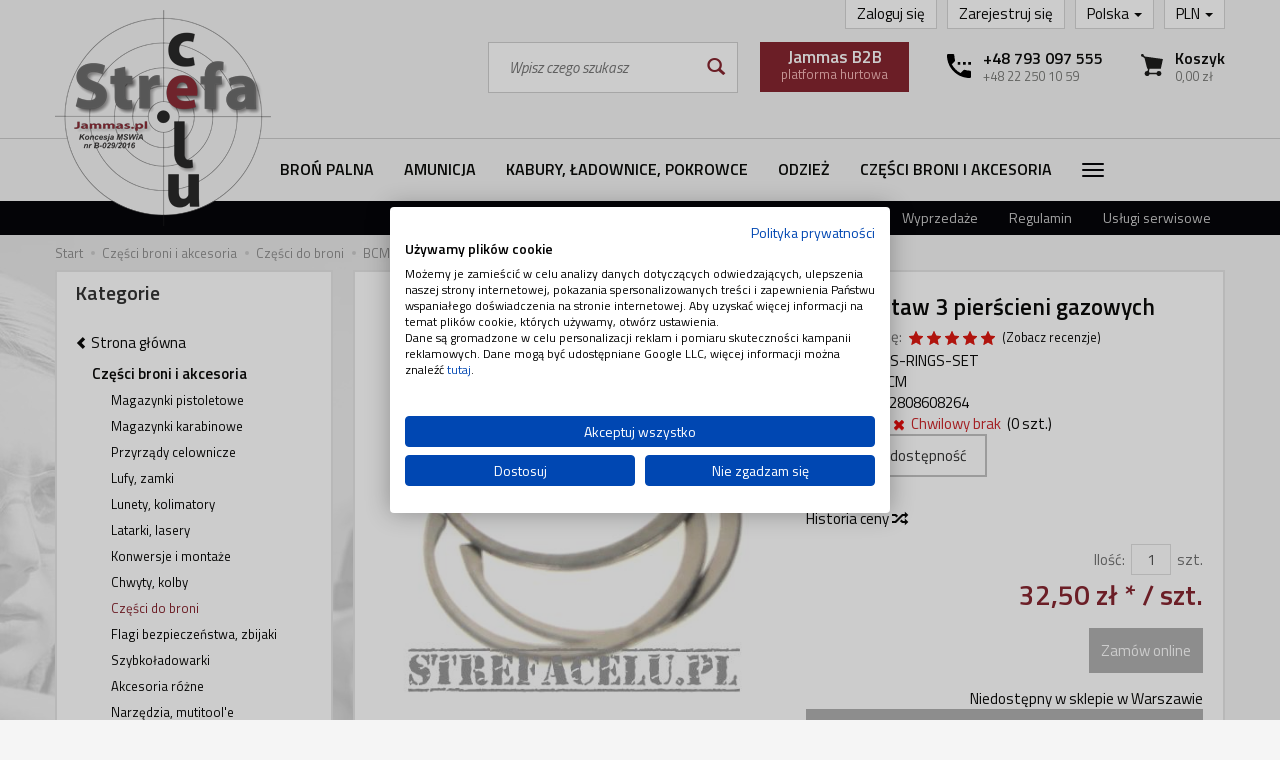

--- FILE ---
content_type: text/html; charset=utf-8
request_url: https://strefacelu.pl/bcm-zestaw-3-pierscieni-gazowych.html
body_size: 23545
content:
<!DOCTYPE html>
<html lang="pl">
   <head>
        <meta name="viewport" content="width=device-width, initial-scale=1.0" />
        
        
        

        
        
         
         
        
        
        
        
        
        
        

        
        
        
        
        
        

        <meta http-equiv="Content-Type" content="text/html; charset=utf-8" />
<meta name="keywords" content="BCM zestaw 3 pierścieni gazowych, Części broni i akcesoria, Części do broni, Pełen asortyment, BCM" />
<meta name="description" content="Komponenty Bravo Company USA są znane jako jedne z najlepszych wśród producentów AR-15. Niezależnie czy chcesz zbudować swój własny karabinek typu AR-15 czy ulepszyć/napr" />
<title>BCM zestaw 3 pierścieni gazowych Sklep Warszawa</title>
<link rel="canonical" href="https://strefacelu.pl/bcm-zestaw-3-pierscieni-gazowych.html" />
        <link rel="preload" href="/bootstrap/fonts/glyphicons-halflings-regular.woff" as="font" crossorigin="anonymous">
        <link href="/bootstrap/css/bootstrap.min.css?v320" rel="preload" as="style">
        <link href="/bootstrap/css/bootstrap.min.css?v320" rel="stylesheet" type="text/css">
        <link href="/cache/css/0205d51bdee8631582cf852fd433b421.css?lm=1766072759" rel="preload" as="style" />
<link href="/cache/css/0205d51bdee8631582cf852fd433b421.css?lm=1766072759" rel="stylesheet" type="text/css" />
        
        <link rel="shortcut icon" type="image/x-icon" href="/favicon.ico" />
        <link href="https://fonts.googleapis.com/css?family=Titillium+Web:400,400i,600,600i&display=swap&subset=latin-ext" rel="stylesheet">
                
        
        <!--[if IE 9]>
        <style type="text/css">
            select.form-control
            {
                padding-right: 0;
                background-image: none;
            }
        </style> 
        <![endif]-->
        
        <script type="text/javascript">
  window.dataLayer = window.dataLayer || [];
  function gtag(){dataLayer.push(arguments)};
</script>
  <script>
    
     gtag('consent', 'default', {
        'functionality_storage': 'granted',
        'personalization_storage': 'granted',
        'security_storage': 'granted',
        'analytics_storage': 'denied',      
        'ad_storage': 'denied',
        'ad_personalization': 'denied',
        'ad_user_data': 'denied',
        'wait_for_update': 500
    });
    
</script>
<script async src="https://www.googletagmanager.com/gtag/js?id=G-9RCMR286BE"></script>
<script>
  gtag('js', new Date());
  gtag('config', 'G-9RCMR286BE');
 </script>
  
  <script>
  
    gtag("event", "view_item", {
    currency: "PLN",
    value: 32.50,
    items: [
            {
        item_id: "BCM-GAS-RINGS-SET",
        item_name: "BCM zestaw 3 pierścieni gazowych",
        index: 0,
        item_brand: "BCM",
        item_category: "Części broni i akcesoria",
item_category2: "Części do broni",
                price: 32.50,
              // Google Ads
        id: "BCM-GAS-RINGS-SET",
        google_business_vertical: "retail"
      }    ]
  });
  </script>

   
        <!-- Google Tag Manager -->
<script>(function(w,d,s,l,i){w[l]=w[l]||[];w[l].push({'gtm.start':
new Date().getTime(),event:'gtm.js'});var f=d.getElementsByTagName(s)[0],
j=d.createElement(s),dl=l!='dataLayer'?'&l='+l:'';j.async=true;j.src=
'https://www.googletagmanager.com/gtm.js?id='+i+dl;f.parentNode.insertBefore(j,f);
})(window,document,'script','dataLayer','GTM-T9Z9HPWH');</script>
<!-- End Google Tag Manager -->

<noscript><img height="1" width="1" style="display:none" src="https://www.facebook.com/tr?id=2155633138073412&ev=PageView&noscript=1" /></noscript><!-- Google Tag Manager -->
<script>(function(w,d,s,l,i){w[l]=w[l]||[];w[l].push({'gtm.start':
new Date().getTime(),event:'gtm.js'});var f=d.getElementsByTagName(s)[0],
j=d.createElement(s),dl=l!='dataLayer'?'&l='+l:'';j.async=true;j.src=
'https://www.googletagmanager.com/gtm.js?id='+i+dl;f.parentNode.insertBefore(j,f);
})(window,document,'script','dataLayer','GTM-T2LZGRJ9');</script>
<!-- End Google Tag Manager -->



 
        <link rel="alternate" hreflang="pl" href="https://strefacelu.pl/bcm-zestaw-3-pierscieni-gazowych.html">
        <link rel="alternate" hreflang="en" href="https://targetzone.eu/bcm-zestaw-3-pierscieni-gazowych.html">
        <meta property="og:type" content="website" /><meta property="og:title" content="BCM zestaw 3 pierścieni gazowych" /><meta property="og:description" content="Komponenty Bravo Company USA są znane jako jedne z najlepszych wśród producentów AR-15. Niezależnie czy chcesz zbudować swój własny karabinek typu AR-15 czy ulepszyć/naprawić istniejący, części te spe" /><meta property="og:url" content="https://strefacelu.pl/bcm-zestaw-3-pierscieni-gazowych.html" /><meta property="og:image" content="https://strefacelu.pl/media/products/06def25cda7f32db6ad62c71cc2887de/images/thumbnail/big_BCM-zestaw-3-pierscieni-gazowych-01-1200i.jpg?lm=1741194677" /><meta property="og:updated_time" content="1768649022" /> <script>

var ad_storage = 'denied';

var analytics_storage = 'denied';

var ad_personalization = "denied";

var ad_user_data = "denied";

var cookies_message_bar_hidden = 0;

const cookies = document.cookie.split("; ");

for (let i = 0; i < cookies.length; i++) {
  const cookie = cookies[i].split("=");
  
  if (cookie[0] === "cookies_google_analytics"){
    var cookies_google_analytics = cookie[1];                                
    
    if(cookies_google_analytics === 'true'){           
       var analytics_storage = "granted";
    }        
  }
  
  if (cookie[0] === "cookies_google_targeting"){
    
    var cookies_google_targeting = cookie[1];                        
            
    if(cookies_google_targeting === 'true'){            
        var ad_storage = "granted";
    }     
  }

 if (cookie[0] === "cookies_google_personalization"){
    
    var cookies_google_personalization = cookie[1];                        
            
    if(cookies_google_personalization === 'true'){            
        var ad_personalization = "granted";
    }     
  }

if (cookie[0] === "cookies_google_user_data"){
    
    var cookies_google_user_data = cookie[1];                        
            
    if(cookies_google_user_data === 'true'){            
        var ad_user_data = "granted";
    }     
  }

if (cookie[0] === "cookies_message_bar_hidden"){
    
    var cookies_message_bar_hidden = cookie[1];                        
            
    if(cookies_message_bar_hidden === 'true'){            
        var cookies_message_bar_hidden = 1;
    }     
  }

}

        
         if (cookies_message_bar_hidden == 1){
            gtag('consent', 'update', {
            'functionality_storage': 'granted',
            'personalization_storage': 'granted',
            'security_storage': 'granted',
            'analytics_storage': analytics_storage,      
            'ad_storage': ad_storage,
            'ad_personalization': ad_personalization,
            'ad_user_data': ad_user_data
        });
         }
    
    </script>   </head>
   <body>
        

<!-- Google Tag Manager (noscript) -->
<noscript><iframe src="https://www.googletagmanager.com/ns.html?id=GTM-T2LZGRJ9"
height="0" width="0" style="display:none;visibility:hidden"></iframe></noscript>
<!-- End Google Tag Manager (noscript) --><!-- Modal -->
<div class="modal fade" id="search-ai-modal" tabindex="-1" role="dialog" aria-labelledby="search-ai-modalLabel" aria-hidden="true">
    <div class="modal-dialog">
        <div class="modal-content">
            <div id="search-ai-feed"></div>
        </div>
    </div>
</div>

<div class="modal fade" id="ajax-login-form-modal" tabindex="-1" role="dialog" aria-hidden="false" aria-modal="true" aria-labelledby="login_ajax">
    <div class="modal-dialog">
        <div class="modal-content">       
            <div id="ajax-login-form"></div>    
        </div>

    </div>
</div>
 
        <header>
    <div class="container">  
    <div id="header" class="clearfix hidden-xs">
        <div id="logo">            
            <a href="/">
                                    <img src="/images/frontend/theme/strefacelu7/logo.png?v=1.1" alt="" />
                            </a>
        </div>   

        <div id="right-top" class="clearfix pull-right">
            <ul class="nav navbar-nav">    
                <li class="dropdown">
                    <a href="#" class="dropdown-toggle" data-hover="dropdown" data-toggle="dropdown">
    PLN <b class="caret"></b>
</a>
<ul class="dropdown-menu">
    <li class="active"><a href="/currency/change/currency/1" rel="nofollow">PLN</a></li>
    <li><a href="/currency/change/currency/2" rel="nofollow">USD</a></li>
    <li><a href="/currency/change/currency/3" rel="nofollow">EUR</a></li>
</ul>
                </li>   
                <li class="dropdown">
                    <a href="#" rel="nofollow" class="dropdown-toggle" data-hover="dropdown" data-toggle="dropdown">
    Polska <span class="caret"></span>
</a>
<ul class="dropdown-menu">
    <li class="active"><a href="https://strefacelu.pl/pl/bcm-zestaw-3-pierscieni-gazowych.html" rel="nofollow">Polska</a></li>
    <li><a href="https://targetzone.eu/en/bcm-zestaw-3-pierscieni-gazowych.html" rel="nofollow">English</a></li>
</ul>
                </li>
                 
                    
                    <li><a href="https://strefacelu.pl/user/createAccount" rel="nofollow">Zarejestruj się</a></li>  
                    <li><a href="https://strefacelu.pl/user/loginUser" rel="nofollow">Zaloguj się</a></li>
                 
            </ul>
            <div class="pull-right relative t1">
                <img src="/images/frontend/theme/strefacelu7/top-basket.svg" width="22" height="22">
                <small class="quantity"></small>
                <a href="/basket/index">
                    <h4>Koszyk</h4>
                    <p>0,00 zł</p>
                </a>
            </div>
            <div class="pull-right t1">
                <img src="/images/frontend/theme/strefacelu7/top-phone.svg" width="24" height="24">
                <div>
                    <h4><a href="tel:48793097555">+48 793 097 555</a></h4>
                    <p><a href="tel:48222501059">+48 22 250 10 59</a></p>
                </div>
            </div>
            
            <a id="b2b-btn" href="http://b2b.jammas.pl/" class="btn btn-primary pull-right" target="_blank">
                <b>Jammas B2B</b><br />
                platforma hurtowa
            </a>
            
<form action="/product/search" class="form-inline search" method="get">
    <div class="input-group">
        <label class="sr-only" for="search-y5gu">Wyszukaj</label>
        <input id="search-y5gu" type="search" autocomplete="off" class="form-control" name="query" value="" placeholder='Wpisz czego szukasz' />
        <span class="input-group-btn">
            <button class="btn btn-primary" type="submit" aria-label="Wyszukaj">
                <span class="glyphicon glyphicon-search"></span>
            </button>
        </span>                                
    </div>
</form>






        </div>
    </div>
</div>
<div id="header-navbar-position">
    <div id="header-navbar-outer">
        <nav id="header-navbar" class="navbar" role="navigation">    
            <div class="container">
                <div id="logo_small" class="visible-xs">
                    <div>
                        <a href="/">
                                                            <img src="/images/frontend/theme/strefacelu7/logo_small.png" alt="" />
                                                    </a>
                     </div>
                </div>           
                <div id="navbar-buttons" class="btn-group pull-right visible-xs">  
                     
                    <a href="https://strefacelu.pl/user/loginUser" id="nav-button-user" class="hidden-xs btn btn-navbar collapsed">
                        <span id="login-status-info" class="glyphicon glyphicon-user"></span>
                        <small class="login-status">&nbsp;</small>
                    </a> 
                    <button id="nav-button-user" class="visible-xs btn btn-navbar collapsed" data-toggle="collapse" data-target="#nav-user" data-parent="#header-navbar">
                        <span id="login-status-info" class="glyphicon glyphicon-user"></span>
                        <small class="login-status">&nbsp;</small>
                    </button>     
                                        <button id="nav-button-shopping-cart" class="btn btn-navbar collapsed empty hidden-sm hidden-md hidden-lg" data-toggle="collapse" data-target="#nav-shopping-cart"  data-parent="#header-navbar">
                        <span class="glyphicon glyphicon-shopping-cart"></span>
                        <small class="quantity"></small>
                    </button>
                </div>           
                <div class="navbar-header">
                    <button id="nav-button-menu" type="button" class="navbar-toggle collapsed" data-toggle="collapse" data-target="#nav-menu" data-parent="#header-navbar">
                        <span class="icon-bar"></span>
                        <span class="icon-bar"></span>
                        <span class="icon-bar"></span>
                    </button>                            
                </div>               
                <!-- Menu -->
                <div id="nav-menu" class="navbar-collapse collapse">
                    <ul class="nav navbar-nav horizontal-categories" style="visibility: hidden; height: 0">                   
    <li class="visible-xs">
        
<form action="/product/search" class="form-inline search" method="get">
    <div class="input-group">
        <label class="sr-only" for="search-29tu">Wyszukaj</label>
        <input id="search-29tu" type="search" autocomplete="off" class="form-control" name="query" value="" placeholder='Wpisz czego szukasz' />
        <span class="input-group-btn">
            <button class="btn btn-primary" type="submit" aria-label="Wyszukaj">
                <span class="glyphicon glyphicon-search"></span>
            </button>
        </span>                                
    </div>
</form>






    </li>  
                                                    <li class="dropdown id131">
                    <a href="/category/strefa-broni-palnej" class="dropdown-toggle category-link" data-hover="dropdown" data-toggle="dropdown">Broń palna</a>
                    <ul class="dropdown-menu">
                                                    <li><a href="/category/bron-palna-i-amunicja-bron-palna" class="category-link">Broń krótka bocznego zapłonu</a></li>
                                                    <li><a href="/category/bron-palna-i-amunicja-bron-dluga-bocznego-zaplonu" class="category-link">Broń długa bocznego zapłonu</a></li>
                                                    <li><a href="/category/bron-palna-i-amunicja-bron-krotka-centralnego-zaplonu" class="category-link">Broń krótka centralnego zapłonu</a></li>
                                                    <li><a href="/category/bron-palna-i-amunicja-bron-dluga-centralnego-zaplonu" class="category-link">Broń długa centralnego zapłonu</a></li>
                                                    <li><a href="/category/bron-palna-i-amunicja-strzelby-gladkolufowe" class="category-link">Strzelby gładkolufowe</a></li>
                                            </ul> 
                </li>
                     
                                                    <li class="dropdown id139">
                    <a href="/category/bron-palna-i-amunicja-amunicja-sportowa" class="dropdown-toggle category-link" data-hover="dropdown" data-toggle="dropdown">Amunicja</a>
                    <ul class="dropdown-menu">
                                                    <li><a href="/category/bron-palna-i-amunicja-amunicja-amunicja-bocznego-zaplonu" class="category-link">Amunicja bocznego zapłonu</a></li>
                                                    <li><a href="/category/bron-palna-i-amunicja-amunicja-amunicja-centralnego-zaplonu" class="category-link">Amunicja centralnego zapłonu</a></li>
                                                    <li><a href="/category/bron-palna-i-amunicja-amunicja-amunicja-srutowa" class="category-link">Amunicja śrutowa</a></li>
                                            </ul> 
                </li>
                     
                                                    <li class="dropdown id151">
                    <a href="/category/bron-palna-i-amunicja-kabury-i-ladownice" class="dropdown-toggle category-link" data-hover="dropdown" data-toggle="dropdown">Kabury, ładownice, pokrowce</a>
                    <ul class="dropdown-menu">
                                                    <li><a href="/category/kabury-ladownice-pokrowce-kabury-na-bron-palna" class="category-link">Kabury na broń palną</a></li>
                                                    <li><a href="/category/kabury-ladownice-pokrowce-kabury-rozne" class="category-link">Kabury różne</a></li>
                                                    <li><a href="/category/kabury-ladownice-pokrowce-ladownice" class="category-link">Ładownice</a></li>
                                                    <li><a href="/category/kabury-ladownice-pokrowce-osprzet-do-kabur-i-ladownic" class="category-link">Osprzęt do kabur i ładownic</a></li>
                                                    <li><a href="/category/kabury-ladownice-pokrowce-torby-walizki" class="category-link">Torby, walizki</a></li>
                                                    <li><a href="/category/kabury-ladownice-pokrowce-plecaki" class="category-link">Plecaki</a></li>
                                                    <li><a href="/category/kabury-ladownice-pokrowce-kieszenie" class="category-link">Kieszenie</a></li>
                                                    <li><a href="/category/kabury-ladownice-pokrowce-pojemniki" class="category-link">Pojemniki</a></li>
                                            </ul> 
                </li>
                     
                                                    <li class="dropdown id213">
                    <a href="/category/odziez" class="dropdown-toggle category-link" data-hover="dropdown" data-toggle="dropdown">Odzież</a>
                    <ul class="dropdown-menu">
                                                    <li><a href="/category/odziez-damska" class="category-link">Damska</a></li>
                                                    <li><a href="/category/odziez-meska" class="category-link">Męska</a></li>
                                                    <li><a href="/category/odziez-akcesoria" class="category-link">Akcesoria</a></li>
                                            </ul> 
                </li>
                     
                                                    <li class="dropdown id138">
                    <a href="/category/bron-palna-i-amunicja-czesci-broni-i-akcesoria" class="dropdown-toggle category-link" data-hover="dropdown" data-toggle="dropdown">Części broni i akcesoria</a>
                    <ul class="dropdown-menu">
                                                    <li><a href="/category/bron-palna-i-amunicja-magazynki" class="category-link">Magazynki pistoletowe</a></li>
                                                    <li><a href="/category/czesci-broni-i-akcesoria-magazynki-karabinowe" class="category-link">Magazynki karabinowe</a></li>
                                                    <li><a href="/category/czesci-broni-i-akcesoria-przyrzady-celownicze" class="category-link">Przyrządy celownicze</a></li>
                                                    <li><a href="/category/czesci-broni-i-akcesoria-lufy" class="category-link">Lufy, zamki</a></li>
                                                    <li><a href="/category/czesci-broni-i-akcesoria-lunety-i-kolimatory" class="category-link">Lunety, kolimatory</a></li>
                                                    <li><a href="/category/czesci-broni-i-akcesoria-latarki-lasery" class="category-link">Latarki, lasery</a></li>
                                                    <li><a href="/category/czesci-broni-i-akcesoria-konwersje-i-montaze" class="category-link">Konwersje i montaże</a></li>
                                                    <li><a href="/category/czesci-broni-i-akcesoria-chwyty-kolby" class="category-link">Chwyty, kolby</a></li>
                                                    <li><a href="/category/czesci-broni-i-akcesoria-czesci-do-broni" class="category-link">Części do broni</a></li>
                                                    <li><a href="/category/czesci-broni-i-akcesoria-flagi-bezpieczenstwa-zbijaki" class="category-link">Flagi bezpieczeństwa, zbijaki</a></li>
                                                    <li><a href="/category/czesci-broni-i-akcesoria-szybkoladowarki" class="category-link">Szybkoładowarki</a></li>
                                                    <li><a href="/category/czesci-broni-i-akcesoria-akcesoria-rozne" class="category-link">Akcesoria różne</a></li>
                                                    <li><a href="/category/czesci-broni-i-akcesoria-narzedzia-mutitool-e" class="category-link">Narzędzia, mutitool'e</a></li>
                                                    <li><a href="/category/czesci-broni-i-akcesoria-bipody" class="category-link">Bipody</a></li>
                                                    <li><a href="/category/czesci-broni-i-akcesoria-pasy-nosne" class="category-link">Pasy nośne</a></li>
                                            </ul> 
                </li>
                     
                                                    <li class="dropdown id183">
                    <a href="/category/cele-i-tarcze-strzelnicze" class="dropdown-toggle category-link" data-hover="dropdown" data-toggle="dropdown">Cele i tarcze strzelnicze</a>
                    <ul class="dropdown-menu">
                                                    <li><a href="/category/cele-i-tarcze-strzelnicze-tarcze-strzelnicze" class="category-link">Tarcze strzelnicze</a></li>
                                                    <li><a href="/category/cele-i-tarcze-strzelnicze-zaklejki-do-przestrzelin" class="category-link">Zaklejki do przestrzelin</a></li>
                                                    <li><a href="/category/cele-i-tarcze-strzelnicze-cele-reaktywne" class="category-link">Cele reaktywne</a></li>
                                            </ul> 
                </li>
                     
                                                    <li class="dropdown id90">
                    <a href="/category/konserwacja-broni" class="dropdown-toggle category-link" data-hover="dropdown" data-toggle="dropdown">Konserwacja broni</a>
                    <ul class="dropdown-menu">
                                                    <li><a href="/category/konserwacja-broni-oleje-smary-chemia" class="category-link">Oleje, smary, chemia</a></li>
                                                    <li><a href="/category/konserwacja-broni-wyciory-czysciwa" class="category-link">Wyciory, sznury</a></li>
                                                    <li><a href="/category/konserwacja-broni-szczotki-czysciwa" class="category-link">Szczotki, czyściwa</a></li>
                                                    <li><a href="/category/konserwacja-broni-zestawy" class="category-link">Zestawy</a></li>
                                                    <li><a href="/category/konserwacja-broni-adaptery" class="category-link">Adaptery</a></li>
                                            </ul> 
                </li>
                     
                                                    <li class="dropdown id81">
                    <a href="/category/akcesoria-militarne" class="dropdown-toggle category-link" data-hover="dropdown" data-toggle="dropdown">Ochrona strzelca</a>
                    <ul class="dropdown-menu">
                                                    <li><a href="/category/akcesoria-militarne-okulary-ochrona-twarzy-i-uszu" class="category-link">Gogle, okulary</a></li>
                                                    <li><a href="/category/ochrona-strzelca-balistyka" class="category-link">Balistyka</a></li>
                                                    <li><a href="/category/ochrona-strzelca-ochronniki-sluchu" class="category-link">Ochronniki słuchu</a></li>
                                                    <li><a href="/category/akcesoria-militarne-rekawice" class="category-link">Rękawice</a></li>
                                                    <li><a href="/category/akcesoria-militarne-kamizelki-taktyczne" class="category-link">Kamizelki</a></li>
                                                    <li><a href="/category/ochrona-strzelca-nakolanniki" class="category-link">Nakolanniki, nałokietniki</a></li>
                                            </ul> 
                </li>
                     
                                                    <li class="dropdown id28">
                    <a href="/category/obrona" class="dropdown-toggle category-link" data-hover="dropdown" data-toggle="dropdown">Obrona osobista bez pozwolenia</a>
                    <ul class="dropdown-menu">
                                                    <li><a href="/category/obrona-pistolety-z-gazem-pieprzowym" class="category-link">Broń z gazem pieprzowym</a></li>
                                                    <li><a href="/category/obrona-gazy-pieprzowe" class="category-link">Gazy pieprzowe</a></li>
                                                    <li><a href="/category/obrona-paralizatory" class="category-link">Paralizatory</a></li>
                                                    <li><a href="/category/obrona-kajdanki-palki" class="category-link">Kajdanki, pałki</a></li>
                                                    <li><a href="/category/obrona-akcesoria-i-dodatki" class="category-link">Akcesoria i dodatki</a></li>
                                            </ul> 
                </li>
                     
                                                    <li class="dropdown id39">
                    <a href="/category/wiatrowki" class="dropdown-toggle category-link" data-hover="dropdown" data-toggle="dropdown">Broń pneumatyczna bez pozwolenia</a>
                    <ul class="dropdown-menu">
                                                    <li><a href="/category/wiatrowki-karabinki" class="category-link">Karabinki</a></li>
                                            </ul> 
                </li>
                     
                                                    <li class="dropdown id65">
                    <a href="/category/turystyka-i-przetrwanie" class="dropdown-toggle category-link" data-hover="dropdown" data-toggle="dropdown">Outdoor</a>
                    <ul class="dropdown-menu">
                                                    <li><a href="/category/akcesoria-militarne-noze-scyzoryki-maczety" class="category-link">Noże, maczety, rzutki</a></li>
                                                    <li><a href="/category/turystyka-i-przetrwanie-multi-i-mini-narzedzia" class="category-link">Scyzoryki, multitoole</a></li>
                                                    <li><a href="/category/turystyka-i-przetrwanie-latarki" class="category-link">Latarki</a></li>
                                                    <li><a href="/category/turystyka-i-przetrwanie-swiatlo-chemiczne" class="category-link">Światła chemiczne</a></li>
                                                    <li><a href="/category/turystyka-i-przetrwanie-przydatne-akcesoria" class="category-link">Przydatne akcesoria</a></li>
                                                    <li><a href="/category/akcesoria-militarne-helmy" class="category-link">Hełmy, osłona twarzy</a></li>
                                                    <li><a href="/category/akcesoria-militarne-lornetki" class="category-link">Lornetki, lunety, noktowizory</a></li>
                                            </ul> 
                </li>
                     
                                                    <li class="dropdown id273">
                    <a href="/category/akcesoria-dla-psa-k9" class="dropdown-toggle category-link" data-hover="dropdown" data-toggle="dropdown">Akcesoria dla psa (K9)</a>
                    <ul class="dropdown-menu">
                                                    <li><a href="/category/akcesoria-dla-psa-k9-smycze" class="category-link">Smycze</a></li>
                                                    <li><a href="/category/akcesoria-dla-psa-k9-uprzeze" class="category-link">Uprzęże</a></li>
                                                    <li><a href="/category/akcesoria-dla-psa-k9-obroze" class="category-link">Obroże</a></li>
                                                    <li><a href="/category/akcesoria-dla-psa-k9-kagance" class="category-link">Kagańce</a></li>
                                            </ul> 
                </li>
                     
                                                    <li class="dropdown id71">
                    <a href="/category/gadzety-militarne" class="dropdown-toggle category-link" data-hover="dropdown" data-toggle="dropdown">Gadżety militarne</a>
                    <ul class="dropdown-menu">
                                                    <li><a href="/category/gadzety-militarne-czapki-koszulki" class="category-link">Czapki, koszulki</a></li>
                                                    <li><a href="/category/gadzety-militarne-piersiowki-kieliszki" class="category-link">Piersiówki, kieliszki</a></li>
                                                    <li><a href="/category/gadzety-militarne-kubki-termosy" class="category-link">Kubki, termosy</a></li>
                                                    <li><a href="/category/gadzety-militarne-foremki-do-lodu" class="category-link">Foremki do lodu</a></li>
                                                    <li><a href="/category/gadzety-militarne-swiece" class="category-link">Świece</a></li>
                                                    <li><a href="/category/gadzety-militarne-rozne-gadzety" class="category-link">Różne gadżety</a></li>
                                            </ul> 
                </li>
                     
                                                    <li class="dropdown id190">
                    <a href="/category/ksiazki-i-czasopisma" class="dropdown-toggle category-link" data-hover="dropdown" data-toggle="dropdown">Książki i czasopisma</a>
                    <ul class="dropdown-menu">
                                                    <li><a href="/category/ksiazki-i-czasopisma-ksiazki" class="category-link">Książki</a></li>
                                            </ul> 
                </li>
                     
                        <li>
                <a href="/category/wyprzedaz" class="category-link">Wyprzedaż</a>
            </li>
         
                        <li>
                <a href="/category/pelen-asortyment" class="category-link">Pełen asortyment</a>
            </li>
         
      
    
</ul>





                </div>            
                <div class="navbar-dropdown">                
                    <!-- Koszyk -->
                    <div id="nav-shopping-cart" class="navbar-collapse collapse">
                        <div class="shopping-cart clearfix">
            <div class="text-right">Twój koszyk jest pusty</div>
    </div>





                    </div>        
                    <div id="nav-user" class="navbar-collapse collapse">
                        <ul class="nav navbar-nav">
                            <!-- Moje konto, Język, Waluta -->                    
                                <div class="user-content">
        <button class="btn btn-primary" data-action="ajax-login-button">Zaloguj</button>
        <div class="user-options-text text-muted hidden-xs">Nie masz jeszcze konta?</div>
        <a class="btn btn-light" href="https://strefacelu.pl/user/createAccount" rel="nofollow">Załóż konto</a>    
    </div>

<div class="user-settings hidden-sm hidden-md hidden-lg">
    <a href="#" rel="nofollow" class="dropdown-toggle" data-hover="dropdown" data-toggle="dropdown">
    Polska <span class="caret"></span>
</a>
<ul class="dropdown-menu">
    <li class="active"><a href="https://strefacelu.pl/pl/bcm-zestaw-3-pierscieni-gazowych.html" rel="nofollow">Polska</a></li>
    <li><a href="https://targetzone.eu/en/bcm-zestaw-3-pierscieni-gazowych.html" rel="nofollow">English</a></li>
</ul>
    <a href="#" class="dropdown-toggle" data-hover="dropdown" data-toggle="dropdown">
    PLN <b class="caret"></b>
</a>
<ul class="dropdown-menu">
    <li class="active"><a href="/currency/change/currency/1" rel="nofollow">PLN</a></li>
    <li><a href="/currency/change/currency/2" rel="nofollow">USD</a></li>
    <li><a href="/currency/change/currency/3" rel="nofollow">EUR</a></li>
</ul>
</div>

                                                        
                        </ul>
                    </div>
                </div>
            </div>
        </nav>
        <div id="top-links" class="hidden-xs">
            <div class="container">  
                <ul class="text-right nav">
                        <li><a href="/group/nowosci">Nowości</a></li>
    <li><a href="/group/promocje">Promocje</a></li>
    <li><a href="/group/wyprzedaz">Wyprzedaże</a></li>
    <li><a href="/webpage/regulamin.html">Regulamin</a></li>
    <li><a href="https://strefacelu.pl/uslugi-serwisowe.html">Usługi serwisowe</a></li>

                </ul>
            </div>
        </div>
    </div>
</div>


 

</header>

<div id="two-column-layout"> 
    <div class="container">
        <ol class="breadcrumb hidden-xs">
    <li><a itemprop="item" href="https://strefacelu.pl/"><span>Start</span></a></li>
            <li>
                        <a href="https://strefacelu.pl/category/bron-palna-i-amunicja-czesci-broni-i-akcesoria"><span>Części broni i akcesoria</span></a>
                    </li>
            <li>
                        <a href="https://strefacelu.pl/category/czesci-broni-i-akcesoria-czesci-do-broni"><span>Części do broni</span></a>
                    </li>
            <li>
                        <a href="https://strefacelu.pl/bcm-zestaw-3-pierscieni-gazowych.html"><span>BCM zestaw 3 pierścieni gazowych</span></a>
                    </li>
    </ol>




        













 


<div class="row">
    <div id="content" class="col-md-9 col-md-push-3 col-lg-9 col-lg-push-3">
                <div itemscope itemtype="https://schema.org/Product">
            <div class="card panel panel-default">
                <div class="panel-body">
                    <div class="row">
                        <div class="col-sm-6 col-md-6 col-lg-6 product-gallery">
                            <ul id="product-gallery" class="gallery list-unstyled clearfix" data-equalizer>
                                <li id="product-photo" class="col-xs-12" data-src="/media/products/06def25cda7f32db6ad62c71cc2887de/images/thumbnail/big_BCM-zestaw-3-pierscieni-gazowych-01-1200i.jpg?lm=1741194677" data-sub-html="            &lt;div class=&quot;custom-html&quot;&gt;
                &lt;h4&gt;BCM zestaw 3 pierścieni gazowych&lt;/h4&gt;
                &lt;p&gt;&lt;/p&gt;
            &lt;/div&gt;
        " data-id="" data-gallery="/stThumbnailPlugin.php?i=media%2Fproducts%2F06def25cda7f32db6ad62c71cc2887de%2Fimages%2FBCM-zestaw-3-pierscieni-gazowych-01-1200i.jpg&t=gallery&f=product&u=1741179330">
                                    <div>
                                        <div class="gallery-image">
                                            <img itemprop="image" class="img-responsive" src="/media/products/06def25cda7f32db6ad62c71cc2887de/images/thumbnail/large_BCM-zestaw-3-pierscieni-gazowych-01-1200i.jpg?lm=1741194681" alt="BCM zestaw 3 pierścieni gazowych" />
                                        </div>
                                    </div>
                                </li>
                                <li class="image360 col-xs-2 col-sm-4 col-md-3 col-lg-3 hidden" data-html="#image360" data-equalizer-watch>
                                    <div>
                                        <div class="gallery-image">
                                            <a>
                                                <img class="img-responsive" src="/images/frontend/theme/strefacelu7/image360.png" alt="" />
                                            </a>
                                        </div>
                                    </div>
                                </li>
                                                            </ul>
                        </div>
                        <div class="col-sm-6 col-md-6 col-lg-6 product-label relative">
                            <div id="product-preloader" class="preloader absolute hidden"></div>
                            <h1 itemprop="name">BCM zestaw 3 pierścieni gazowych</h1>
                            <ul class="information">
                                

<li class="add-review-line">
    <span id="add-review" class="review-text text-muted">Dodaj recenzję:</span>
    <form class="pull-left" action="">
        <input  name="star1" title='Twoja ocena 1' type="radio" class="auto-submit-star" value="1"  />
        <input  name="star1" title='Twoja ocena 2' type="radio" class="auto-submit-star" value="2"  />
        <input  name="star1" title='Twoja ocena 3' type="radio" class="auto-submit-star" value="3"  />
        <input  name="star1" title='Twoja ocena 4' type="radio" class="auto-submit-star" value="4"  />
        <input  name="star1" title='Twoja ocena 5' type="radio" class="auto-submit-star" value="5"  checked="checked"  />        
    </form>
      
        <span class="small pull-left">(<a href="/bcm-zestaw-3-pierscieni-gazowych.html#product-tab-review">Zobacz recenzje</a>)</span>
    </li>
<!-- Modal -->
<div class="modal fade" id="star_raiting_modal" tabindex="-1" role="dialog" aria-labelledby="myModalLabel" aria-hidden="true" itemprop="aggregateRating" itemscope itemtype="https://schema.org/AggregateRating">
   <meta itemprop="ratingValue" content="5" />
 <meta itemprop="reviewCount" content="7" />
   <div class="modal-dialog">
    <div class="modal-content">
        <div id="star_raiting"></div>
    </div>
  </div>
</div>
                                                                    <li class="code"><span class="text-muted">Kod:</span> <span class="product_code">BCM-GAS-RINGS-SET</span></li>
                                
                                                                    <li><span class="text-muted">Producent:</span> <span itemprop="brand"><a href="/manufacturer/bcm" class="producer_name">BCM</a></span></li>
                                                                                                    <li><span class="text-muted">Kod EAN:</span> <span>5902808608264</span></li>
                                                                 
                                <li>
                                                                    <span class="text-muted">Dostępność:</span> <span id="st_availability_info">
    <img alt="Chwilowy brak" src="/media/availability/1.png?lm=1751443026" />

            <a href="#" id="active_availability_alert_overlay">
        
    <span id="st_availability_info-value" style="float: none;color: #FF0000">Chwilowy brak</span>

            </a>
    
</span>

<!-- Modal -->
<div class="modal fade" id="availability_alert_modal" tabindex="-1" role="dialog" aria-labelledby="myModalLabel" aria-hidden="true">
  <div class="modal-dialog">
    <div class="modal-content">
        <div id="availability_alert"></div>
    </div>
  </div>
</div>

                                                                                                    <span id="st_depository_stock_amount"> &nbsp;(<span class="stock">0</span> szt.)</span>
                                                                                                    <div class="clearfix">   <div id="question-container">
<!-- Modal -->
<div class="modal fade" id="price_question_modal" tabindex="-1" role="dialog" aria-labelledby="myModalLabel" aria-hidden="true">
  <div class="modal-dialog">
    <div class="modal-content">
        <div id="price_question"></div>
    </div>
  </div>
</div>

<!-- Modal -->
<div class="modal fade" id="depository_question_modal" tabindex="-1" role="dialog" aria-labelledby="myModalLabel" aria-hidden="true">
  <div class="modal-dialog">
    <div class="modal-content">
        <div id="depository_question"></div>
    </div>
  </div>
</div>


            <button type="button" id="active_depository_question_overlay" class="btn btn-default">Zapytaj o dostępność</button>
       </div>

</div>
                                                                <!-- show price history -->
                                
<li>
<br/>
<a href="#" id="show-price-modal" terget="_blank" rel="nofollow">Historia ceny <span style="font-size: 14px;" class="glyphicon glyphicon-random"></span></a> <br />
<!-- Modal -->
<div class="modal fade" id="price_history_modal" tabindex="-1" role="dialog" aria-hidden="true">    
    <div class="modal-dialog">                
    
        <div class="modal-content" style="padding: 15px;">
        
        <div class="modal-header" style="border-bottom: none;">            
            <button type="button" class="close pull-right" data-dismiss="modal" aria-label="Close"><span aria-hidden="true">×</span></button>
        </div>        
            
            
            <div id="price_history_result"></div>
        </div>
    
    </div>
</div>

</li>
                                <!-- end show price history -->
                                
                                <div id="basket_product_options_container">
                                    
                                </div>

                                

                                
                            </ul>

                            <meta itemprop="sku" content="BCM-GAS-RINGS-SET">
                                                        <meta itemprop="mpn" content="5902808608264" />
                            
                                                            <ul class="information prices" itemprop="offers" itemscope itemtype="https://schema.org/Offer">
                                <meta itemprop="availability" content="https://schema.org/OutOfStock" />
                                <meta itemprop="priceCurrency" content="PLN" />
                                <meta itemprop="url" content="https://strefacelu.pl/bcm-zestaw-3-pierscieni-gazowych.html" />
                                <meta itemprop="priceValidUntil" content="2026-01-31" />


                                                                            <meta itemprop="price" content="32.50" />
                                    
                                     
                                    <li class="add-quantity text-muted">
                                        <label for="product-card_2437_quantity">Ilość:</label><input type="text" name="product-card[2437][quantity]" id="product-card_2437_quantity" value="1" class="basket_add_quantity form-control" size="4" maxlength="5" data-max="0" data-min="1" inputmode="numeric" onchange="this.value = stPrice.fixNumberFormat(this.value, 0);" aria-label="Ilość" /><span class="uom text-muted">szt.</span>
                                    </li>
                                    
                                                                                                                                                            <li>
                                                <span class="old_price"></span>
                                                <span class="price"><span id="st_product_options-price-brutto">32,50 zł</span> / szt.</span>
                                            </li>
                                                                            
                                                                         
                                        <li class="shopping-cart">
                                                <form data-product="2437" id="product-card_2437" class="basket_add_button" action="https://strefacelu.pl/basket/add/2437/1" method="post">
        <div>
            <input type="hidden" name="product_set_discount" value="" />
            <input type="hidden" name="option_list" value="" />
            <div class="relative btn-disable"><button class="btn btn-shopping-cart" type="submit" disabled="disabled">Zamów online</button><span class="disabled-info btn btn-shopping-cart">Niedostępny</span></div>
        </div>
    </form>
                                        </li>
                                                                                    
                                                                                                                     <li class="shop-result" style="margin-top:10px;">
                    Niedostępny w sklepie w Warszawie 
                            <a href="#">
                    <button class="btn btn-shopping-cart disabled" style="margin: 0px;">Odbiór osobisty w Warszawie</button>
                </a>
                         </li>
    <li class="shop-result" style="margin-top:10px;">
                    Niedostępny w sklepie w Łomiankach 
                            <a href="#">
                    <button class="btn btn-shopping-cart disabled" style="margin: 0px;">Odbiór osobisty w Łomiankach</button>
                </a>
                         </li>

                                



    <li style="margin-top: 12px"><!--<button class="btn btn-default inbank-calculate" data-title="RATY Inbank" data-amount="32.50">Oblicz</button>-->
<img src="/plugins/stInBankPlugin/images/inbank_raty_v1.png" style="max-height: 27px; margin-left: 5px">
<!--

    

-->    
</li>

                            </ul>
                                                
                            <div class="print-btn-row">
        <a href="/print/id/2437" target="_blank" rel="nofollow" class="btn btn-default btn-xs">
            <span aria-hidden="true" class="glyphicon glyphicon-print"></span> Drukuj
        </a>
    </div>
    
    <style>
        .print-btn-row 
        {
            margin-top: 18px;
        }
    </style>
    

                        
                        <div id="card-info-p" class="tinymce_html text-center">
    <!--[mode:tiny]--><p style="text-align: center;">Produkt dostępne wysyłamy w ciągu 24h.</p>
</div>

<div id="card-info-box" role="tablist" aria-multiselectable="true">
                    
    <ul class="flex clearfix">
           
        <li>
            <a role="button" data-toggle="collapse" data-parent="#card-info-box" href="#card-info-box_content1" aria-expanded="true" aria-controls="card-info-box_content1" class="btn btn-default text-center collapsed">
                <span class="hidden-xs hidden-md"><img src="/uploads//picture/pl_PL/de1130a3b015f2226ed18b2603b443e1.png" alt="" /></span>
                <span>
                    Dostawa
                    <small class="text-muted">
                       DPD w 48h
                    </small>
                </span>
            </a>
        </li>
        
        
                <li>
            <a role="button" data-toggle="collapse" data-parent="#card-info-box" href="#card-info-box_content3" aria-expanded="true" aria-controls="card-info-box_content3" class="btn btn-default text-center collapsed">
                <span class="hidden-xs hidden-md"><img src="/uploads//picture/pl_PL/1cb7d3a51063ac10ac30cc4e5550ab07.png" alt="" /></span>
                <span>
                    Zwrot
                    <small class="text-muted">Do 14 dni</small>
                </span>
            </a>
        </li>
                
    </ul>

        <div id="card-info-box_content1" class="panel-collapse collapse" role="tabpanel" aria-labelledby="card-info-box_head1">
        <div class="tinymce_html">
            <!--[mode:tiny]--><p>Towar zamówiony z opcją dostawy kurier DPD doręczony zostanie w ciągu 48h.</p>
        </div>
    </div>
        
        
        <div id="card-info-box_content3" class="panel-collapse collapse" role="tabpanel" aria-labelledby="card-info-box_head3">
        <div class="tinymce_html">
            <!--[mode:tiny]--><p>Możesz zwrócić produkt w ciągu 14 dni.</p>
        </div>
    </div>
        
</div>
                        
                    </div>
                </div>

                

                                <ul class="nav nav-tabs">
    <li class="active">
        <a rel="nofollow">Recenzje</a>
    </li>
</ul>

 
</br>
<div id="product-tab-review">
</div>         




                <div class="row">
<div itemprop="description" class="description tinymce_html col-xs-12">
<!--[mode:tiny]--><p><span style="font-family: verdana, geneva, sans-serif;">Komponenty Bravo Company USA są znane jako jedne z najlepszych wśród producentów AR-15. Niezależnie czy chcesz zbudować swój własny karabinek typu AR-15 czy ulepszyć/naprawić istniejący, części te spełnią każde wymagania.</span></p>
<p><span style="font-family: verdana, geneva, sans-serif;">Podczas cyklu działania karabinka AR-15 pierścienie gazowe są jednym z elementów najmocniej narażonych na zużycie poprzez tarcie. Ich stan wpływa znacząco na szczelność i niezawodność całego systemu gazowego. Dlatego pierścienie gazowe BCM zostały odpowiednio wzmocnione by zachować swoje właściwości znacznie dłużej. </span></p>
<p><span style="font-family: verdana, geneva, sans-serif;">Zestaw zawiera 3 pierścienie gazowe. </span></p>
</div>
</div>
                               
                                    
                
                </div>
            </div>

         
        <div itemprop="review" itemtype="http://schema.org/Review" itemscope style="display: none;">
            <div itemprop="author" itemtype="http://schema.org/Person" itemscope>
                <meta itemprop="name" content="Daniel Kondrat" />
            </div>
            <div itemprop="reviewRating" itemtype="http://schema.org/Rating" itemscope>
                <meta itemprop="ratingValue" content="5" />
                <meta itemprop="bestRating" content="5" />
            </div>
        </div>
        
        </div>

        <div class="modal fade" id="execute_time_overlay" tabindex="-1" role="dialog" aria-labelledby="execute_time_overlay" aria-hidden="true">
          <div class="modal-dialog">
            <div class="modal-content">
            </div>
          </div>
        </div>

    </div>
    <div id="left" class="col-md-3 col-md-pull-9 col-lg-3 col-lg-pull-9 hidden-sm hidden-xs">
        <div id="category-thumbnail" class="thumbnail">
            <div id="vertical-categories" class="panel panel-primary">
    <div class="panel-heading">
        <h3 class="panel-title">Kategorie</h3>
    </div>
    <div class="panel-body">
        <ul class="nav nav-stacked">
                            <li class="parent"><a href="/"><span class="glyphicon glyphicon-chevron-left"></span> <span class="name">Strona główna</span></a></li>
                                        <li>
                    <span class="current">
                        <a href="/category/bron-palna-i-amunicja-czesci-broni-i-akcesoria">Części broni i akcesoria</a>
                    </span>
                    <ul class="nav nav-stacked">
                            
                            <li>
                                <a href="/category/bron-palna-i-amunicja-magazynki">Magazynki pistoletowe</a>
                            </li>
                            
                            <li>
                                <a href="/category/czesci-broni-i-akcesoria-magazynki-karabinowe">Magazynki karabinowe</a>
                            </li>
                            
                            <li>
                                <a href="/category/czesci-broni-i-akcesoria-przyrzady-celownicze">Przyrządy celownicze</a>
                            </li>
                            
                            <li>
                                <a href="/category/czesci-broni-i-akcesoria-lufy">Lufy, zamki</a>
                            </li>
                            
                            <li>
                                <a href="/category/czesci-broni-i-akcesoria-lunety-i-kolimatory">Lunety, kolimatory</a>
                            </li>
                            
                            <li>
                                <a href="/category/czesci-broni-i-akcesoria-latarki-lasery">Latarki, lasery</a>
                            </li>
                            
                            <li>
                                <a href="/category/czesci-broni-i-akcesoria-konwersje-i-montaze">Konwersje i montaże</a>
                            </li>
                            
                            <li>
                                <a href="/category/czesci-broni-i-akcesoria-chwyty-kolby">Chwyty, kolby</a>
                            </li>
                            
                            <li class="active">
                                <a href="/category/czesci-broni-i-akcesoria-czesci-do-broni">Części do broni</a>
                            </li>
                            
                            <li>
                                <a href="/category/czesci-broni-i-akcesoria-flagi-bezpieczenstwa-zbijaki">Flagi bezpieczeństwa, zbijaki</a>
                            </li>
                            
                            <li>
                                <a href="/category/czesci-broni-i-akcesoria-szybkoladowarki">Szybkoładowarki</a>
                            </li>
                            
                            <li>
                                <a href="/category/czesci-broni-i-akcesoria-akcesoria-rozne">Akcesoria różne</a>
                            </li>
                            
                            <li>
                                <a href="/category/czesci-broni-i-akcesoria-narzedzia-mutitool-e">Narzędzia, mutitool'e</a>
                            </li>
                            
                            <li>
                                <a href="/category/czesci-broni-i-akcesoria-bipody">Bipody</a>
                            </li>
                            
                            <li>
                                <a href="/category/czesci-broni-i-akcesoria-pasy-nosne">Pasy nośne</a>
                            </li>
                                            </ul>        
                </li>
                    </ul>
    </div>
</div>
            
        </div>
            <div id="product_group_PROMOTION" class="product_group">
        <div class="product clearfix panel panel-default">
            <div class="panel-heading">
                <h3 class="panel-title"><a href="/group/promocje">Promocja</a></h3>
            </div>
            <div class="panel-body">
             
                 
                    <div class="image"><a href="/klucz-do-regulacji-muszki-front-sight-adjuster-pro-ar-15-a1-a2-avarfsapro-real-avid.html"><img alt="Klucz do regulacji muszki Front Sight Adjuster Pro - AR-15 A1 / A2 - AVARFSAPRO - Real Avid" width="342" height="342" src="/media/products/bceccb346e5cf2a5e0b5b1cfcc29734f/images/thumbnail/small_1.jpg?lm=1741187325" /></a></div>
                    <div class="st_product_options-color-on-list"></div>
                    <div class="caption">
                        <p class="name"><span title="Klucz do regulacji muszki Front Sight Adjuster Pro - AR-15 A1 / A2 - AVARFSAPRO - Real Avid"  class="hint"><a href="/klucz-do-regulacji-muszki-front-sight-adjuster-pro-ar-15-a1-a2-avarfsapro-real-avid.html" class="product_name">Klucz do regulacji muszki Front Sight Ad...</a></span></p>
                                                    <div class="price-box">
                                                                    <div class="price"><span>95,20 zł</span></div>
                                                            </div>
                                            </div>
                             
                                    <div class="other_group"><span title="Wybijak do pinów Pivot Pin Tool for AR-10 - AVAR10PPT - Real Avid"  class="hint"><a href="/wybijak-do-pinow-pivot-pin-tool-for-ar-10-avar10ppt-real-avid.html" class="product_name">Wybijak do pinów Pivot Pin Tool for AR-1...</a></span></div>
                                        </div>
        </div>
    </div>

        
        
        
        
    </div>
</div>

    <div class="card">    
        <ul id="product-tabs" class="nav nav-tabs">
                        <li>
                <a href="#product-tab-1" data-url="/product/recommendProducts/id/2437/id_category/189/id_producer/219" rel="nofollow">Polecane produkty</a>
            </li>
                    </ul>

        <div class="tab-content">
                            <div class="tab-pane" id="product-tab-1"></div>
                    </div>
    </div>




    </div>
    <div id="producers_slider_banner" class="text-center">
    <div class="container">
                <ul id="producersSlider"> 
                            <li>
                                            <a href="/manufacturer/armsan"><img alt="Armsan" title="Armsan" src="/media/producers/thumbnail/large_223.png?lm=1741179359" /></a>
                                    </li>
                            <li>
                                            <a href="/manufacturer/ceska-zbrojovka"><img alt="Ceska Zbrojovka" title="Ceska Zbrojovka" src="/media/producers/thumbnail/large_149.png?lm=1741179360" /></a>
                                    </li>
                            <li>
                                            <a href="/manufacturer/cobalt-kinetics"><img alt="Cobalt Kinetics" title="Cobalt Kinetics" src="/media/producers/thumbnail/large_212.png?lm=1741179360" /></a>
                                    </li>
                            <li>
                                            <a href="/manufacturer/breda"><img alt="Breda" title="Breda" src="/media/producers/thumbnail/large_241.png?lm=1741179360" /></a>
                                    </li>
                            <li>
                                            <a href="/manufacturer/ess"><img alt="ESS" title="ESS" src="/media/producers/thumbnail/large_181.png?lm=1741179360" /></a>
                                    </li>
                            <li>
                                            <a href="/manufacturer/daniel-defense"><img alt="Daniel Defense" title="Daniel Defense" src="/media/producers/thumbnail/large_128.png?lm=1741179360" /></a>
                                    </li>
                            <li>
                                            <a href="/manufacturer/smith-wesson-194"><img alt="Smith&amp;Wesson" title="Smith&amp;Wesson" src="/media/producers/thumbnail/large_194.png?lm=1741179359" /></a>
                                    </li>
                            <li>
                                            <a href="/manufacturer/phalanx-defense-systems"><img alt="Phalanx Defense Systems" title="Phalanx Defense Systems" src="/media/producers/thumbnail/large_280.png?lm=1741179360" /></a>
                                    </li>
                            <li>
                                            <a href="/manufacturer/sps"><img alt="SPS" title="SPS" src="/media/producers/thumbnail/large_242.PNG?lm=1741179360" /></a>
                                    </li>
                            <li>
                                            <a href="/manufacturer/511-tactical"><img alt="5.11 Tactical" title="5.11 Tactical" src="/media/producers/thumbnail/large_294.png?lm=1741179360" /></a>
                                    </li>
                            <li>
                                            <a href="/manufacturer/stil-crin-accessori-per-pulizia-armi"><img alt="Stil Crin Accessori per Pulizia, Armi" title="Stil Crin Accessori per Pulizia, Armi" src="/media/producers/thumbnail/large_238.png?lm=1741179360" /></a>
                                    </li>
                            <li>
                                            <a href="/manufacturer/imi-defense-ltd"><img alt="IMI Defense LTD." title="IMI Defense LTD." src="/media/producers/thumbnail/large_255.png?lm=1741179360" /></a>
                                    </li>
                            <li>
                                            <a href="/manufacturer/s-b"><img alt="S&amp;B" title="S&amp;B" src="/media/producers/thumbnail/large_119.png?lm=1741179360" /></a>
                                    </li>
                            <li>
                                            <a href="/manufacturer/glock"><img alt="Glock" title="Glock" src="/media/producers/thumbnail/large_121.png?lm=1741179360" /></a>
                                    </li>
                            <li>
                                            <a href="/manufacturer/double-alpha-academy-bv"><img alt="Double-Alpha Academy BV" title="Double-Alpha Academy BV" src="/media/producers/thumbnail/large_189.PNG?lm=1741179360" /></a>
                                    </li>
                            <li>
                                            <a href="/manufacturer/bul-ltd"><img alt="BUL LTD." title="BUL LTD." src="/media/producers/thumbnail/large_257.png?lm=1741179360" /></a>
                                    </li>
                            <li>
                                            <a href="/manufacturer/riton-optics"><img alt="Riton Optics" title="Riton Optics" src="/media/producers/thumbnail/large_353.png?lm=1741179360" /></a>
                                    </li>
                            <li>
                                            <a href="/manufacturer/geco"><img alt="GECO" title="GECO" src="/media/producers/thumbnail/large_116.png?lm=1741179360" /></a>
                                    </li>
                            <li>
                                            <a href="/manufacturer/wileyx"><img alt="WileyX" title="WileyX" src="/media/producers/thumbnail/large_243.png?lm=1741179360" /></a>
                                    </li>
                            <li>
                                            <a href="/manufacturer/beretta"><img alt="Beretta" title="Beretta" src="/media/producers/thumbnail/large_107.png?lm=1741179359" /></a>
                                    </li>
                            <li>
                                            <a href="/manufacturer/koncern-kalasznikowa"><img alt="Koncern Kałasznikowa" title="Koncern Kałasznikowa" src="/media/producers/thumbnail/large_162.png?lm=1741179359" /></a>
                                    </li>
                            <li>
                                            <a href="/manufacturer/bcm"><img alt="BCM" title="BCM" src="/media/producers/thumbnail/large_219.png?lm=1741179360" /></a>
                                    </li>
                            <li>
                                            <a href="/manufacturer/meprolight-ltd"><img alt="Meprolight Ltd." title="Meprolight Ltd." src="/media/producers/thumbnail/large_197.png?lm=1741179360" /></a>
                                    </li>
                            <li>
                                            <a href="/manufacturer/hs-produkt"><img alt="HS PRODUKT" title="HS PRODUKT" src="/media/producers/thumbnail/large_124.png?lm=1741179360" /></a>
                                    </li>
                            <li>
                                            <a href="/manufacturer/sig-sauer"><img alt="Sig Sauer" title="Sig Sauer" src="/media/producers/thumbnail/large_114.png?lm=1741179360" /></a>
                                    </li>
                            <li>
                                            <a href="/manufacturer/msa"><img alt="MSA" title="MSA" src="/media/producers/thumbnail/large_235.png?lm=1741179360" /></a>
                                    </li>
                                                                   
        </ul>
    </div>
</div>



 
    <footer>
        <div class="navbar navbar-default clearfix" role="navigation">
    <div id="webpage_footer" class="container">
		<div class="panel-group row" id="accordion_footer">
			<div id="newsletter" class="foot-group list-group col-xs-12 col-sm-3 pull-right">
				
				<div class="social foot-group list-group">
            <a href="https://www.facebook.com/StrefaCelu" target="_blank" rel="noopener">
            <img src="/images/frontend/theme/strefacelu7/social/facebook.png" alt=" " width="20" height="21"/>
            <span>Facebook</span>
        </a>
            
    <a href="https://twitter.com/StrefaCelu_pl" target="_blank" rel="noopener">
        <img src="/images/frontend/theme/strefacelu7/social/twitter.png" alt=" " width="20" height="21"/>
        <span>Twitter</span>
    </a>
            
    <a href="https://www.youtube.com/channel/UCbAHVWGsgqlJ1lYYqnBdPwg?view_as=subscriber" target="_blank" rel="noopener">
        <img src="/images/frontend/theme/strefacelu7/social/youtube.png" alt=" " width="20" height="21"/>
        <span>Youtube</span>
    </a>
                
    <a href="https://www.instagram.com/strefacelu/" target="_blank" rel="noopener">
        <img src="/images/frontend/theme/strefacelu7/social/instagram.png" alt=" " width="20" height="21"/>
        <span>Instagram</span>
    </a>
                
    <a href="https://allegro.pl/uzytkownik/39223219/oceny" target="_blank" rel="noopener">
        <img src="/images/frontend/theme/strefacelu7/social/allegrolink.png" alt=" " width="20" height="21"/>
        <span>Allegro</span>
    </a>
    </div> 
			</div>
			<div class="foot-group list-group col-xs-12 col-sm-3">
   <div class="list-group-item-heading h5">
	<a data-toggle="collapse" data-parent="#accordion_footer" href="#collapse_1">Informacje <span class="caret hidden-sm hidden-md hidden-lg"></span></a>
</div>  
<div id="collapse_1" class="list-group collapse">
                 
        <a href="/webpage/o-firmie.html">O firmie</a>
        
                 
        <a href="/webpage/regulamin.html">Regulamin</a>
        
                 
        <a href="/webpage/kontakt.html">Kontakt</a>
        
                 
        <a href="/webpage/polityka-prywatnosci.html">Polityka prywatności</a>
        
                 
        <a href="/webpage/koncesja-mswia-nr-b-029-2016.html">Koncesja MSWiA nr. B-029/2016</a>
        
      
</div>
      		<div id="foot-logo" class="hidden-xs">
                        <a href="https://jammas.pl">
                    <img src="/images/frontend/theme/strefacelu7/logo_foot.png" alt="" />
              </a>
             		</div>
   </div>
<div class="foot-group list-group col-xs-12 col-sm-3">
   <div class="list-group-item-heading h5">
	<a data-toggle="collapse" data-parent="#accordion_footer" href="#collapse_3">ZAKUPY <span class="caret hidden-sm hidden-md hidden-lg"></span></a>
</div>  
<div id="collapse_3" class="list-group collapse">
                 
        <a href="/webpage/4-kroki-do-udanych-zakupow.html">4 Kroki - do udanych zakupów</a>
        
                 
        <a href="/webpage/koszty-wysylki.html">Koszty wysyłki</a>
        
                 
        <a href="/webpage/formy-platnosci.html">Formy płatności</a>
        
                 
        <a href="/webpage/program-posiadacza-rabatu-sc.html">Program Posiadacza Rabatu SC</a>
        
                 
        <a href="/user/loginUser">Moje konto</a>
        
      
</div>
   </div>
<div class="foot-group list-group col-xs-12 col-sm-3">
   <div class="list-group-item-heading h5">
	<a data-toggle="collapse" data-parent="#accordion_footer" href="#collapse_4">Nasze platformy <span class="caret hidden-sm hidden-md hidden-lg"></span></a>
</div>  
<div id="collapse_4" class="list-group collapse">
                 
        <a href="https://jammas.pl"target="_blank">Jammas Sp. z o.o.</a>
        
                 
        <a href="https://bul-polska.pl"target="_blank">Bul Polska</a>
        
                 
        <a href="https://b2b.jammas.pl"target="_blank">Panel hurtowy B2B</a>
        
                 
        <a href="https://armsan.pl"target="_blank">Armsan Polska</a>
        
                 
        <a href="https://bcm-polska.pl"target="_blank">BCM Polska</a>
        
                 
        <a href="https://meprolight-polska.pl"target="_blank">Meprolight Polska</a>
        
                 
        <a href="https://imi-defense.pl"target="_blank">IMI Defense</a>
        
      
</div>
   </div>
	<div class="foot-group list-group col-xs-12 col-sm-3 visible-xs">
	    <h5 class="list-group-item-heading"><a href="/webpage/kontakt.html">Kontakt</a></h5>
	</div>
   
		</div>
        <div class="copyright clearfix">
            <a href="https://www.sote.pl/" target="_blank" rel="noopener" title="Sklep internetowy SOTE">Sklep internetowy SOTE</a>
    </div>
    </div>
</div>
    </footer>
</div>        <!-- Google Tag Manager (noscript) -->
<noscript><iframe src="https://www.googletagmanager.com/ns.html?id=GTM-T9Z9HPWH"
height="0" width="0" style="display:none;visibility:hidden"></iframe></noscript>
<!-- End Google Tag Manager (noscript) --><!-- Modal -->
<div class="modal fade" id="ajax-cookie-modal" tabindex="-1" role="dialog" aria-hidden="true" style="z-index:2060" aria-label="Ustawienia cookies">
    <div class="modal-dialog">

        <div class="modal-content">
        
        
            <div class="modal-header">
                <button type="button" class="close" data-dismiss="modal" aria-label="Close"><span aria-hidden="true">&times;</span></button>
                <div class="modal-title h4" id="myModalLabel">Ustawienia cookies</div>
            </div>

            <div class="modal-body panel-body">   
            

                <div class="small" style="padding: 0px 30px;">
                                

                    <div class="row">
                        <div class="col-sm-12">
                            <div class="h4">Niezbędne pliki cookie</div>
                        </div>                
                    </div>
                    

                    <div class="row">            
                        
                        <div class="col-xs-12 col-sm-10">                                                    
                            Te pliki cookie są niezbędne do działania strony i nie można ich wyłączyć. Służą na przykład do utrzymania zawartości koszyka użytkownika. Możesz ustawić przeglądarkę tak, aby blokowała te pliki cookie, ale wtedy strona nie będzie działała poprawnie. Te pliki cookie pozwalają na identyfikację np. osób zalogowanych.                            
                            <br/><br/>
                        </div>
                        
                        <div class="col-xs-12 col-sm-2">
                            Zawsze aktywne
                        </div>
                                               
                                            
                    </div>
                    
                    
                    
                    <div class="row">
                        <div class="col-sm-12">
                            <div class="h4">Analityczne pliki cookie</div>
                        </div>
                    </div>

                    <div class="row">

                        <div class="col-xs-12 col-sm-10">                            
                            Te pliki cookie pozwalają liczyć wizyty i źródła ruchu. Dzięki tym plikom wiadomo, które strony są bardziej popularne i w jaki sposób poruszają się odwiedzający stronę. Wszystkie informacje gromadzone przez te pliki cookie są anonimowe.                                                        
                            <br/><br/>
                        </div>

                        <div class="col-xs-12 col-sm-2">

                            <label for="checkbox-1" class="toggle-switchy" data-color="green" data-text="false" data-style="square" aria-label="Analityczne pliki cookie">
                                <input checked type="checkbox" id="checkbox-1">
                                <span class="toggle">
                                <span class="switch"></span>
                                </span>
                            </label>

                        </div>

                    </div>
                    
                    
                    
                    <div class="row">
                        <div class="col-sm-12">
                            <div class="h4">Reklamowe pliki cookie</div>
                        </div>
                    </div>

                    <div class="row">

                        <div class="col-xs-12 col-sm-10">                            
                            Reklamowe pliki cookie mogą być wykorzystywane za pośrednictwem naszej strony przez naszych partnerów reklamowych. Służą do budowania profilu Twoich zainteresowań na podstawie informacji o stronach, które przeglądasz, co obejmuje unikalną identyfikację Twojej przeglądarki i urządzenia końcowego. Jeśli nie zezwolisz na te pliki cookie, nadal będziesz widzieć w przeglądarce podstawowe reklamy, które nie są oparte na Twoich zainteresowaniach.
                            <br/><br/>
                        </div>

                        <div class="col-xs-12 col-sm-2">

                            <label for="checkbox-2" class="toggle-switchy"  data-color="green" data-text="false" data-style="square" aria-label="Reklamowe pliki cookie">
                                <input checked type="checkbox" id="checkbox-2">
                                <span class="toggle">
                                <span class="switch"></span>
                                </span>
                            </label>

                        </div>

                    </div>
                    
                    
                                        <div class="row">
                        
                        <div class="col-xs-12 col-sm-12">                        
                            Nasza strona korzysta z usług Google, takich jak Google Analytics i Google Ads. Aby dowiedzieć się więcej o tym, jak Google wykorzystuje dane z naszej strony, zapoznaj się z <a target="_blank" href="https://policies.google.com/technologies/partner-sites">polityką prywatności i warunkami Google</a>.
                            <br/><br/>
                        </div>

                    </div>                    
                    
                    
                    <div class="row">
                        <div class="col-sm-12">
                            <div class="h4">Wysyłanie danych związanych z reklamami</div>
                        </div>
                    </div>

                    <div class="row">

                        <div class="col-xs-12 col-sm-10">                            
                            Zgadzam się na wysyłanie danych związanych z reklamami do Google.
                            <br/><br/>
                        </div>

                        <div class="col-xs-12 col-sm-2">

                            <label for="checkbox-4" class="toggle-switchy"  data-color="green" data-text="false" data-style="square" aria-label="Wysyłanie danych związanych z reklamami">
                                <input checked type="checkbox" id="checkbox-4">
                                <span class="toggle">
                                <span class="switch"></span>
                                </span>
                            </label>

                        </div>

                    </div>
                    
                    
                    <div class="row">
                        <div class="col-sm-12">
                            <div class="h4">Reklamy spersonalizowane Google</div>
                        </div>
                    </div>

                    <div class="row">

                        <div class="col-xs-12 col-sm-10">                            
                            Zgadzam się na używanie reklam spersonalizowanych. Reklamy te są dostosowywane do konkretnych preferencji, zachowań i cech użytkownika. Google zbiera dane na temat aktywności użytkownika w internecie, takie jak wyszukiwania, przeglądane strony internetowe, kliknięcia i zakupy online, aby lepiej zrozumieć jego zainteresowania i preferencje.
                            <br/><br/>
                        </div>

                        <div class="col-xs-12 col-sm-2">

                            <label for="checkbox-3" class="toggle-switchy"  data-color="green" data-text="false" data-style="square" aria-label="Reklamy spersonalizowane Google">
                                <input checked type="checkbox" id="checkbox-3">
                                <span class="toggle">
                                <span class="switch"></span>
                                </span>
                            </label>

                        </div>

                    </div>
                                        
                    
                    <div class="row">                        

                        <button id="cookies-modal-accept" class="btn btn-primary pull-right">Zapisz i zamknij</button>
                        
                    </div>
                    
                </div>        
            </div>
        
        </div>

    </div>
</div>



<div id="inbank-modal-message" class="modal fade modal-vertical-centered" tabindex="-1" role="dialog">
    <div class="modal-dialog" role="document">
    <div class="modal-content">
        <div class="modal-header">
            <button type="button" class="close" data-dismiss="modal" aria-label="Close"><span aria-hidden="true">&times;</span></button>
            <div class="h4 modal-title"></div>
        </div>
        <div class="modal-body text-center"></div>
        <div class="modal-footer">
            <div class="text-center">
                <button type="button" class="btn btn-default" data-dismiss="modal">Zamknij</button>
            </div>
        </div>
    </div><!-- /.modal-content -->
    </div><!-- /.modal-dialog -->
</div><!-- /.modal -->



        <div id="modal-shopping-cart-container" class="modal menu-modal fade" tabindex="-1" role="dialog" aria-labelledby="shopping-cart-label">
    <div class="modal-dialog" role="document">
        <div class="modal-content">
            <div class="modal-header">
                <button type="button" class="close" data-dismiss="modal" aria-label="Zamknij"><span aria-hidden="true">&times;</span></button>
                <div class="modal-title h4" id="shopping-cart-label">Koszyk</div>
            </div>
            <div id="modal-shopping-cart" class="modal-body">
                <div class="shopping-cart clearfix">
            <div class="text-right">Twój koszyk jest pusty</div>
    </div>





            </div>
        </div>
    </div> 
</div>
<div id="modal-user" class="modal menu-modal fade" tabindex="-1" role="dialog" aria-labelledby="modal-user-label">
    <div class="modal-dialog" role="document">
        <div class="modal-content">
            <div class="modal-header">
                <button type="button" class="close" data-dismiss="modal" aria-label="Zamknij"><span aria-hidden="true">&times;</span></button>
                <div class="modal-title h4" id="modal-user-label">Moje konto</div>
            </div>
            <div class="modal-body">
                    <div class="user-content">
        <button class="btn btn-primary" data-action="ajax-login-button">Zaloguj</button>
        <div class="user-options-text text-muted hidden-xs">Nie masz jeszcze konta?</div>
        <a class="btn btn-light" href="https://strefacelu.pl/user/createAccount" rel="nofollow">Załóż konto</a>    
    </div>

<div class="user-settings hidden-sm hidden-md hidden-lg">
    <a href="#" rel="nofollow" class="dropdown-toggle" data-hover="dropdown" data-toggle="dropdown">
    Polska <span class="caret"></span>
</a>
<ul class="dropdown-menu">
    <li class="active"><a href="https://strefacelu.pl/pl/bcm-zestaw-3-pierscieni-gazowych.html" rel="nofollow">Polska</a></li>
    <li><a href="https://targetzone.eu/en/bcm-zestaw-3-pierscieni-gazowych.html" rel="nofollow">English</a></li>
</ul>
    <a href="#" class="dropdown-toggle" data-hover="dropdown" data-toggle="dropdown">
    PLN <b class="caret"></b>
</a>
<ul class="dropdown-menu">
    <li class="active"><a href="/currency/change/currency/1" rel="nofollow">PLN</a></li>
    <li><a href="/currency/change/currency/2" rel="nofollow">USD</a></li>
    <li><a href="/currency/change/currency/3" rel="nofollow">EUR</a></li>
</ul>
</div>


            </div>
        </div>
    </div>
</div>
<div id="modal-search" class="modal menu-modal fade" tabindex="-1" role="dialog" aria-labelledby="modal-search-label">
    <div class="modal-dialog" role="document">
        <div class="modal-content">
            <div class="modal-header">
                <button type="button" class="close" data-dismiss="modal" aria-label="Zamknij"><span aria-hidden="true">&times;</span></button>
                <div class="modal-title h4" id="modal-search-label">Wyszukiwanie produktów</div>
            </div>
            <div class="modal-body">
                
<form action="/product/search" class="form-inline search" method="get">
    <div class="input-group">
        <label class="sr-only" for="search-qoid">Wyszukaj</label>
        <input id="search-qoid" type="search" autocomplete="off" class="form-control" name="query" value="" placeholder='Wpisz czego szukasz' />
        <span class="input-group-btn">
            <button class="btn btn-primary" type="submit" aria-label="Wyszukaj">
                <span class="glyphicon glyphicon-search"></span>
            </button>
        </span>                                
    </div>
</form>






            </div>
        </div>
    </div>
</div>
                    <a id="phone-call" href="tel:+48222501059" aria-hidden="true" tabindex="-1"><span class="glyphicon glyphicon-earphone"></span></a> 
                <a href="#" id="toTop" class="btn-to-top" aria-hidden="true" tabindex="-1"><span class="glyphicon glyphicon-arrow-up"></span></a>
   <script src="/cache/js/cb779a21d11d5e428b19e3cbcc354b3a.js?lm=1768304022" type="text/javascript"></script><script type="text/javascript">
jQuery(function ($)
{
    $(document).ready(function()
    {

        !function(f,b,e,v,n,t,s){if(f.fbq)return;n=f.fbq=function(){n.callMethod?
        n.callMethod.apply(n,arguments):n.queue.push(arguments)};if(!f._fbq)f._fbq=n;
        n.push=n;n.loaded=!0;n.version='2.0';n.agent='plsote';n.queue=[];t=b.createElement(e);t.async=!0;
        t.src=v;s=b.getElementsByTagName(e)[0];s.parentNode.insertBefore(t,s)}(window,
        document,'script','https://connect.facebook.net/en_US/fbevents.js');
        fbq('init', '2155633138073412');

        if($.cookies.get('cookies_google_targeting') == true)
        {
            fbq('track', 'PageView');
            
            fbq('track', 'ViewContent', {
                    content_name: 'BCM zestaw 3 pierścieni gazowych', 
                    content_category: 'Części do broni',
                    content_ids: ['BCM-GAS-RINGS-SET'],
                    content_type: 'product',
                                        value: 32.50,
                    
                    currency: 'PLN'
                    },{eventID: '0919037'});
                    
        }

        
    });
});
</script><script type="text/javascript">
	
		$('#nav-user > .nav').append('<div id="google_translate_element_mobile" class="visible-xs"></div>');
		function googleTranslateElementInit() {
			if (window.innerWidth < 768) {
				console.log("mobile")
				new google.translate.TranslateElement({
					pageLanguage: 'pl',
					multilanguagePage: true,
				},
				'google_translate_element_mobile');
			} else{
				console.log("Desktop")
				new google.translate.TranslateElement({
					pageLanguage: 'pl',
					multilanguagePage: true,
				},
				'google_translate_element');
			}   
		}
	
</script><script type="text/javascript" src="//translate.google.com/translate_a/element.js?cb=googleTranslateElementInit"></script><script type="text/javascript" src="/js/jquery.cookie.js"></script><script type="text/javascript" src="/js/jquery.md5.js"></script><script type="text/javascript">
jQuery(function ($)
{
    $(document).ready(function()
    {               
        console.log("ads tracker status: active");       
        
        var getUrlParameter = function getUrlParameter(sParam) {
            var sPageURL = window.location.search.substring(1),
            sURLVariables = sPageURL.split('&'),
            sParameterName,
            i;
            
            for (i = 0; i < sURLVariables.length; i++) {
                sParameterName = sURLVariables[i].split('=');
        
                if (sParameterName[0] === sParam) {
                    return sParameterName[1] === undefined ? true : decodeURIComponent(sParameterName[1]);
                }
            }
        };
        
        function updateDebug(ads_id, ads_tracker_cookie) {
            // Funkcja sanitizująca wejściowe dane
            var sanitize = function(str) {
                return String(str)
                    .replace(/</g, "&lt;")
                    .replace(/>/g, "&gt;")
                    .replace(/"/g, "&quot;")
                    .replace(/'/g, "&#039;");
            };

            
            var referrer = document.referrer ? sanitize(document.referrer) : "";
            var browser = "Mozilla/5.0 (Macintosh; Intel Mac OS X 10_15_7) AppleWebKit/537.36 (KHTML, like Gecko) Chrome/131.0.0.0 Safari/537.36; ClaudeBot/1.0; +claudebot@anthropic.com)";
            var ip = "18.116.115.115";
            var hash = sanitize(getUrlParameter('hash') || "");
            var url = window.location.protocol + "//" + window.location.host + window.location.pathname + window.location.search;
            var cookie = JSON.stringify(ads_tracker_cookie);

            $.post( "/adsTracker/debug", { url: url, referrer: referrer, browser: browser, ip: ip, hash: hash, ads_id: ads_id, cookie: cookie })
              .done(function( data ) {
                console.log("debug update");
            });
        }

        
        function updateRemoteAddressData(ads_id, ads_tracker_cookie) {
            // Funkcja sanitizująca wejściowe dane
            var sanitize = function(str) {
                return String(str)
                    .replace(/</g, "&lt;")
                    .replace(/>/g, "&gt;")
                    .replace(/"/g, "&quot;")
                    .replace(/'/g, "&#039;");
            };

            // Pobieramy adres IP z PHP (sanitize używany w PHP) oraz inne dane
            var remote_address = "18.116.115.115";
            var rawHash = getUrlParameter('hash');
            var hash = sanitize(rawHash || "");
            if (!hash) {
                hash = "###direct###";
            }
            var url = window.location.protocol + "//" + window.location.host + window.location.pathname + window.location.search;
            var cookie = JSON.stringify(ads_tracker_cookie);

            // Logowanie danych przed wysłaniem
            console.log("remote url: " + url);
            console.log("remote address: " + remote_address);
            console.log("remote ads hash: " + hash);
            console.log("remote ads id: " + ads_id);
            console.log("remote cookies: " + cookie);
            
            $.post( "/adsTracker/remoteAddressData", { url: url, remote_address: remote_address, hash: hash, ads_id: ads_id, cookie: cookie })
              .done(function( data ) {
                console.log("remote address data update");
            });
            
            
        }

        
        
        function getKeyByValue(object, value) { 
            for (var prop in object) { 
                if (object.hasOwnProperty(prop)) { 
                    if (object[prop] === value) 
                    return prop; 
                } 
            } 
        }                
        
        function getDateFormat() {
            var d = new Date();
            d = d.getFullYear() + "-" + ('0' + (d.getMonth() + 1)).slice(-2) + "-" + ('0' + d.getDate()).slice(-2) + " " + ('0' + d.getHours()).slice(-2) + ":" + ('0' + d.getMinutes()).slice(-2) + ":" + ('0' + d.getSeconds()).slice(-2);
            return d;
        }
                               
        
        function prepareCookies(ads_id, ads_tracker_cookie) { 
            
                var ads_hash_control = "39d9bb801d8f2068d7236c165314f28a";
                var ads_tracker_cookie_json = JSON.stringify(ads_tracker_cookie);
                                
                console.log(ads_tracker_cookie_json);
                
                
                           
                                
                               

                var expires_at = new Date();                
                
                var days = 30;
                
                expires_at.setTime(expires_at.getTime() + 1000 * days * 24 * 60 * 60);                
                $.cookies.set('ads_tracker_'+ads_hash_control, ads_tracker_cookie_json, {path: '/', expiresAt: expires_at});
                                                
        }
        
        function addCookiesData(ads_id, ads_path) { 

                var ads_hash_control = "39d9bb801d8f2068d7236c165314f28a";
                var date_time = getDateFormat();                
                var md5 = $.md5(date_time);                                
                
                var ads_tracker_entering = {};          
                ads_tracker_entering['ads_cookie_hash'] = md5;      
                ads_tracker_entering['ads_id'] = ads_id;                
                ads_tracker_entering['ads_path'] = ads_path;
                ads_tracker_entering['ads_entering'] = 1;   
                ads_tracker_entering['ads_last'] = "true";    
                ads_tracker_entering['ads_create'] = date_time;         
                ads_tracker_entering['ads_update'] = date_time;
                ads_tracker_entering['ads_sum_control'] = "";
                
                var md5control = $.md5(JSON.stringify(ads_tracker_entering)+ads_hash_control);                
                ads_tracker_entering['ads_sum_control'] = md5control;                
                
                var ads_tracker_cookie = [];                                                           
                ads_tracker_cookie.push(ads_tracker_entering);
                
                console.log(ads_tracker_cookie);
                
                return ads_tracker_cookie;                              
        }                
        
        function checkSumControl(ads_tracker_entering) {                      
                        
            var ads_hash_control = "39d9bb801d8f2068d7236c165314f28a";
            
            var check_sum_entering = Object.assign({}, ads_tracker_entering);
                  
            var check_hash = check_sum_entering['ads_sum_control'];            
                        
            //console.log("check_hash :"+check_hash);                     
                     
            check_sum_entering['ads_last'] = "true";         
            check_sum_entering['ads_sum_control'] = "";            
            var md5control = $.md5(JSON.stringify(check_sum_entering)+ads_hash_control);
            console.log(check_hash + " = " + md5control);
            
            if(check_hash==md5control){
                console.log("sum control status: true");
                return true;       
                
            }else{
                console.log("sum control status: false");
                return false;
            }
                                  
        }
        
        
        function updateCookiesData(ads_tracker_cookie, ads_id, ads_path) {                                             
          var ads_hash_control = "39d9bb801d8f2068d7236c165314f28a";
          var is_exist = 0;                    
                              
          $.each( ads_tracker_cookie, function( key, ads_tracker_entering ) {                                                                                                               
                                                        
             var sum_control_status = checkSumControl(ads_tracker_entering);                                                        
                                                        
              ads_tracker_entering['ads_last'] = "false";              
              
              if(ads_tracker_entering['ads_id'] == ads_id){
                                      
                    console.log("finded");
                    console.log("sum control:"+ads_tracker_entering['ads_sum_control']);
                    
                    is_exist = 1;
                                                        
                    var date_time = getDateFormat();              
                                        
                    ads_tracker_entering['ads_entering'] = ads_tracker_entering['ads_entering']+1 ;                                  
                    ads_tracker_entering['ads_update'] = date_time;
                    ads_tracker_entering['ads_last'] = "true";
                    ads_tracker_entering['ads_sum_control'] = "";
                    
                    var md5control = $.md5(JSON.stringify(ads_tracker_entering)+ads_hash_control);                                                                            
                    ads_tracker_entering['ads_sum_control'] = md5control;
                    
                    console.log("new sum control:"+ads_tracker_entering['ads_sum_control']);
                    
                                      
              }                           
              
          });
          
          if(is_exist==0){
                var ads_hash_control = "39d9bb801d8f2068d7236c165314f28a";            
                var date_time = getDateFormat();  
                var md5 = $.md5(date_time);                                                
                
                var ads_tracker_entering = {};              
                ads_tracker_entering['ads_cookie_hash'] = md5;  
                ads_tracker_entering['ads_id'] = ads_id;
                ads_tracker_entering['ads_path'] = ads_path;
                ads_tracker_entering['ads_entering'] = 1;       
                ads_tracker_entering['ads_last'] = "true";
                ads_tracker_entering['ads_create'] = date_time;         
                ads_tracker_entering['ads_update'] = date_time;
                ads_tracker_entering['ads_sum_control'] = "";
                
                var md5control = $.md5(JSON.stringify(ads_tracker_entering)+ads_hash_control);                
                ads_tracker_entering['ads_sum_control'] = md5control;                                
                                                                                                   
                ads_tracker_cookie.push(ads_tracker_entering);  
                                                    
           }                                                                             
          
          return ads_tracker_cookie
                             
        }
        
        
       //************* start recognize active ads ******************
 
        var ads_hash_control = "39d9bb801d8f2068d7236c165314f28a";    
        var url_hash = getUrlParameter('hash');
        console.log("ads tracker hash: "+url_hash);
        
        var ads_array_hash = $.parseJSON('["direct_entrance","chat_ai","75944ab92dbb2b94806c6639f5918ced","5d3ef92f1053e3e873ee5da8b7b078f9"]');
        var ads_array_ids = $.parseJSON('[1,2,3,4]');
        var ads_array_path = $.parseJSON('["Wej\u015bcia bezpo\u015brednie\/Wej\u015bcia bezpo\u015brednie","Soteshop\/Zdarzenia","Google\/Google Shopping","Por\u00f3wnywarki\/Fbfeed"]');
        
                
        if($.inArray(url_hash, ads_array_hash) !== -1){
                              
            console.log("recognize active ads");
            
                
            var key = getKeyByValue(ads_array_hash, url_hash);            
            var ads_id = ads_array_ids[key];            
            var ads_path = ads_array_path[key];
            
            var active_ads_session = window.sessionStorage.getItem("active_ads_"+ads_id);
            window.sessionStorage.setItem("active_session", "active");                                         
            
            if(active_ads_session!="active"){                                
                console.log("add to session ads "+ads_id);
                
                window.sessionStorage.setItem("active_ads_"+ads_id, "active");
            
            
                $.post( "/adsTracker/checkAds", { id: ads_id })
                  .done(function( data ) {
                    // alert( "Data Loaded: " + data );
                });
                                        
                
                if (!$.cookies.get('ads_tracker_'+ads_hash_control)) {                                                          
                                                                                        
                    var ads_tracker_cookie = addCookiesData(ads_id, ads_path);
                    
                    prepareCookies(ads_id, ads_tracker_cookie);
                                                                                                                                                                    
                }else{
                    
                    var ads_tracker_cookie = $.cookies.get('ads_tracker_'+ads_hash_control);                                
                                    
                    ads_tracker_cookie = updateCookiesData(ads_tracker_cookie, ads_id, ads_path);                                                                                                
                                                 
                    prepareCookies(ads_id, ads_tracker_cookie);                                
                    
                }  
                
             }else{
                 console.log("ads was active: "+ads_id);
             }                                          
            
        }else{
            console.log("can't ads recognize");
                        
            var active_session = window.sessionStorage.getItem("active_session");            
            
            if(active_session!="active"){                                
                console.log("welcome to direct enterence");
                
                window.sessionStorage.setItem("active_session", "active");
                                
                var ads_id = 1;
                var ads_path = "Wejścia bezpośrednie"; 

                                
                $.post( "/adsTracker/checkAds", { id: ads_id })
                    .done(function( data ) {                
                });                                    
            
                if (!$.cookies.get('ads_tracker_'+ads_hash_control)) {                                                          
                                                                                        
                    var ads_tracker_cookie = addCookiesData(ads_id, ads_path);
                    
                    prepareCookies(ads_id, ads_tracker_cookie);
                                                                                                                                                                    
                }else{
                    
                    var ads_tracker_cookie = $.cookies.get('ads_tracker_'+ads_hash_control);                                
                                    
                    ads_tracker_cookie = updateCookiesData(ads_tracker_cookie, ads_id, ads_path);                                                                                                
                                                 
                    prepareCookies(ads_id, ads_tracker_cookie);                                
                    
                }               
                
            }
            
        }
        
        let eventFired = false;
            
        $('#chat-ai-modal').on('keypress', '#chat-ai-message-input', function(event) {                
            if (event.which === 13) {   
                sendChatAiEvent();                    
            }
        });

        $('#chat-ai-modal').on('click', '#send-chat-ai-arrow', function() {                        
            sendChatAiEvent();            
        });       
        
        
        function sendChatAiEvent()
        {
            if (eventFired) return;
            eventFired = true;
            
            console.log("Event Chat AI");
                        
            var ads_id = 2;
            var ads_path = "Chat AI"; 

            $.post( "/adsTracker/checkAds", { id: ads_id })
                .done(function( data ) {  
                
            });
            
            if (!$.cookies.get('ads_tracker_'+ads_hash_control)) {                                                          
                                
                                                                                    
                var ads_tracker_cookie = addCookiesData(ads_id, ads_path);
                
                prepareCookies(ads_id, ads_tracker_cookie);
                                                                                                                                                                
            }else{
                                
                
                var ads_tracker_cookie = $.cookies.get('ads_tracker_'+ads_hash_control);                                
                                
                ads_tracker_cookie = updateCookiesData(ads_tracker_cookie, ads_id, ads_path);                                                                                                
                                             
                prepareCookies(ads_id, ads_tracker_cookie);                                
                
            }      
            
        }
        
        
        
    
    });
});
</script><script type="text/javascript" language="javascript">
    jQuery(function ($)
    {
        $(document).ready(function ()
        {
                $(document).on('click', '.active-search-ai-modal', function() {
                    $('#chat-ai-modal').modal('hide');
                    $('#search-ai-modal').modal('show');

                    $.get('/st-search-ai/showSearchAiForm', {}, function(data) {
                        $('#search-ai-feed').html(data);
                    });
                });
        });
    });
</script><script type="text/javascript">
jQuery(function ($) {
    $(document).ready(function() {

        $( "#ajax-login-button, [data-action='ajax-login-button']" ).click(function() {
            showAjaxLoginFormModal();
        });


        function showAjaxLoginFormModal()
        {
            $('#modal-user').modal('hide');
            $('#ajax-login-form-modal').modal('show');

            $.get('/user/ajaxLoginForm', function(data) {
                
                $('#ajax-login-form').html(data);
            });
        };


    });
});
</script><script type="text/x-template" data-component="search-result-tpl">
    <div class="media">
        <div class="media-left">
            <a href="#">
                <img class="media-object" src="{%=o.image%}" alt="{%=o.name%}">
            </a>
        </div>
        <div class="media-body">
            <div class="h4 media-heading">{%=o.name%}</div>
            {% if (o.price) { %}
                <div class="price-info">
                    {% if (o.price.type == 'gross_net')  { %}
                        <span class="price">{%=o.price.brutto%}</span>
                    {% } else if (o.price.type == 'net_gross') { %}
                        <span class="price">{%=o.price.netto%}</span>
                    {% } else if (o.price.type == 'only_net') { %}
                        <span class="price">{%=o.price.netto%}</span>
                    {% } else { %}
                        <span class="price">{%=o.price.brutto%}</span>
                    {% } %}
                </div>
            {% } %}
        </div>
    </div>
</script><script type="text/javascript">
    jQuery(function($) {
        const isMobile = $(window).width() < 768 && $('#modal-search').length > 0
        
        $('.search').submit(function() {
            var input = $(this).find('input[name=query]');

            if (!input.val()) {
                input.parent().addClass('has-error');
                return false;
            }

            input.parent().removeClass('has-error');
            return true;            
        });

        var products = new Bloodhound({
            datumTokenizer: Bloodhound.tokenizers.obj.whitespace('name'),
            queryTokenizer: Bloodhound.tokenizers.whitespace,
            remote: {
                url: '/search/typeahead?query=%QUERY',
                wildcard: '%QUERY'
            },
            limit: 100
        });
     
        products.initialize();

        var tpl = tmpl($('script[data-component="search-result-tpl"]').html());
        
        var typeahead = $('.search input[type="search"]');
        typeahead.typeahead({
            minLength: 3,
            source: products.ttAdapter(),
            messages: {
                noresults: false,
            }, 
            viewport: { selector: isMobile ? '#modal-search' : '#header-navbar', padding: 0 },   
            template: function(suggestions) {
                var content = '';
                for (var i = 0; i < suggestions.length; i++) {
                    content += '<li data-url="'+suggestions[i].url+'">'+tpl(suggestions[i])+'</li>';
                }
                return content;
            }
        });
        
        // Zamknij typehead po przejściu na inną stronę
        $(window).on('pagehide', function() {
            $('.typeahead-popover').hide()
        });
    });
</script><script type="text/x-template" data-component="search-result-tpl">
    <div class="media">
        <div class="media-left">
            <a href="#">
                <img class="media-object" src="{%=o.image%}" alt="{%=o.name%}">
            </a>
        </div>
        <div class="media-body">
            <div class="h4 media-heading">{%=o.name%}</div>
            {% if (o.price) { %}
                <div class="price-info">
                    {% if (o.price.type == 'gross_net')  { %}
                        <span class="price">{%=o.price.brutto%}</span>
                    {% } else if (o.price.type == 'net_gross') { %}
                        <span class="price">{%=o.price.netto%}</span>
                    {% } else if (o.price.type == 'only_net') { %}
                        <span class="price">{%=o.price.netto%}</span>
                    {% } else { %}
                        <span class="price">{%=o.price.brutto%}</span>
                    {% } %}
                </div>
            {% } %}
        </div>
    </div>
</script><script type="text/javascript">
    jQuery(function($) {
        const isMobile = $(window).width() < 768 && $('#modal-search').length > 0
        
        $('.search').submit(function() {
            var input = $(this).find('input[name=query]');

            if (!input.val()) {
                input.parent().addClass('has-error');
                return false;
            }

            input.parent().removeClass('has-error');
            return true;            
        });

        var products = new Bloodhound({
            datumTokenizer: Bloodhound.tokenizers.obj.whitespace('name'),
            queryTokenizer: Bloodhound.tokenizers.whitespace,
            remote: {
                url: '/search/typeahead?query=%QUERY',
                wildcard: '%QUERY'
            },
            limit: 100
        });
     
        products.initialize();

        var tpl = tmpl($('script[data-component="search-result-tpl"]').html());
        
        var typeahead = $('.search input[type="search"]');
        typeahead.typeahead({
            minLength: 3,
            source: products.ttAdapter(),
            messages: {
                noresults: false,
            }, 
            viewport: { selector: isMobile ? '#modal-search' : '#header-navbar', padding: 0 },   
            template: function(suggestions) {
                var content = '';
                for (var i = 0; i < suggestions.length; i++) {
                    content += '<li data-url="'+suggestions[i].url+'">'+tpl(suggestions[i])+'</li>';
                }
                return content;
            }
        });
        
        // Zamknij typehead po przejściu na inną stronę
        $(window).on('pagehide', function() {
            $('.typeahead-popover').hide()
        });
    });
</script><script type="text/javascript">
//<![CDATA[
jQuery(function($) {
    var horizontalCategories = $('.horizontal-categories');
    var headerContainer = $('#header-navbar .container');
    var buttons = $('#navbar-buttons');
    var categories = horizontalCategories.children(':not(.more)');
    var moreContainer = $('<li style="display: none" class="dropdown more"><a data-toggle="dropdown" data-hover="dropdown" class="dropdown-toggle" href="#"><span class="icon-bar"></span><span class="icon-bar"></span><span class="icon-bar"></span></a><ul class="dropdown-menu"></ul>');


    moreContainer.children("a").dropdownHover();

    horizontalCategories.append(moreContainer); 

    horizontalCategories.bind('highlight', function(event, href) {
        var $this = $(this);
        if (href) {
            $this.find('a[href="'+href+'"]').parents("li").addClass("active"); 
            $this.data('href', href);
        } else {
            $this.find('a[href="'+$this.data('href')+'"]').parents("li").addClass("active");
        }      
    }); 

    function more() {


        var current = 0;
        var content = '';

        moreContainer.hide();

        if ($(window).width() < 991) {
            categories.show(); 
        } else {
            horizontalCategories.css({ visibility: 'hidden', 'height': 0 });  
            
            var widthOffset = moreContainer.width() + 210;
            var width = headerContainer.width() - widthOffset;
            categories.each(function() {
                var li = $(this);
               
                current += li.width();

                if (current >= width) {
                    li.hide();
                    var link = li.children('a');
                    content += '<li><a href="'+link.attr('href')+'" class="category-link">'+link.html()+'</a></li>';
                } else {
                    li.show();
                }
                
            });

            if (content) {
                moreContainer.children('.dropdown-menu').html(content);
                moreContainer.show();
                horizontalCategories.trigger('highlight');  
            } 
            
        }
  
        horizontalCategories.css({ visibility: 'visible', 'height': 'auto' });     
    }

    horizontalCategories.on("click", '.category-link', function() {
        var link = $(this);

        if (link.data('toggle') != 'dropdown' || link.data('toggle') == 'dropdown' && link.parent().hasClass('open')) {
            window.location = $(this).attr('href')+'?horizontal';
            return false;
        }
    }); 

    var win = $(window);

    var throttle = 250,
        handler = function() {
            curr = ( new Date() ).getTime();
            diff = curr - lastCall;

            if ( diff >= throttle ) {

                lastCall = curr;
                $( window ).trigger( "throttledresize" );

            } else {

                if ( heldCall ) {
                    clearTimeout( heldCall );
                }

                // Promise a held call will still execute
                heldCall = setTimeout( handler, throttle - diff );
            }
        },
        lastCall = 0,
        heldCall,
        curr,
        diff;

    win.resize(handler);

    win.on("deviceorientation", handler); 

    win.on("throttledresize", more);

    $(window).one("webkitTransitionEnd otransitionend oTransitionEnd msTransitionEnd transitionend webkitAnimationEnd oanimationend msAnimationEnd animationend", more);

    var img = $('#logo img');
    img.one('load', more);
    if (img.get(0).complete || img.get(0).readyState === 4) {
        more();
    }
});
//]]>   
</script><script type="text/javascript">
//<![CDATA[
jQuery(function($) {
    var quantity = 0;
    $("#nav-button-shopping-cart .quantity, #right-top .quantity").html(quantity ? quantity : ""); 
    if (quantity > 0) {
        $("#nav-button-shopping-cart.empty").removeClass('empty');
        $("#right-top .quantity").show();
    }else{
        $("#right-top .quantity").hide();
    };
});
//]]>   
</script><script type="text/javascript">    
//<![CDATA[
jQuery(function($) {
   if ($('#nav-settings  > ul > li:empty').length == 2)
   {
      $('#nav-button-settings').hide();
   } 

   var menuHeight = $('#header-navbar-outer').height();

   function menuFix() {     

        if ($(window).width() > 768) {
            
            var scrolled = $(window).scrollTop();
            var menuTop = $('#header-navbar-position').offset().top;

            if (scrolled > menuTop) {
                $('#header-navbar-outer').addClass('navbar-fixed-top');
                $('#header-navbar-position').css('min-height', menuHeight - 1);
            } else if (scrolled < menuTop) {
                $('#header-navbar-outer').removeClass('navbar-fixed-top');
                $('#header-navbar-position').css('min-height', '');
            };

        };
    }

    $(document).ready(function(){
        menuFix();
        if ($(window).width() < 768) {
            var windowHeightMobile = $(window).height();
            var menuHeightMobile = $('#header-navbar').height();
            $('#header-navbar .navbar-collapse').css('max-height', windowHeightMobile - menuHeightMobile);
        };  
    });
    $(window).scroll(function(){
        menuFix();
    });
    $(window).resize(function(){
        menuFix();
    });
   

});
//]]>
</script><script type="text/javascript">
	//<![CDATA[
	 jQuery(function($) {
	    $(document).ready(function(){
			const breadcrumbsEl = document.querySelectorAll('.breadcrumb');
			if (breadcrumbsEl.length > 1){
				breadcrumbsEl[1].remove();	
			}
		});
	 });
	 //]]>
</script><script type="text/javascript" language="javascript">
jQuery(function ($)
{
    $(document).ready(function ()
    {
        $('.auto-submit-star').rating({
            callback: function(value, link)
            {
                showReviewPopUp();
            }
        });
                 
        
                
        function showReviewPopUp(){
            
                    $('#star_raiting_modal').modal('show');
                
                $.get('/review/showAddOverlay', { 'value': $('input.auto-submit-star:checked').val(),'product_id':'2437','hash_code':''}, function(data)
                {
                    $('#star_raiting').html(data);
                });
            
                   };    
        
    });
});
</script><script type="text/javascript" language="javascript">
   jQuery(function ($)
   {
      $(document).ready(function ()
      {
         $('#active_availability_alert_overlay').click(function()
         {
            
                $('#availability_alert_modal').modal('show');
                
                $.get('/stAvailabilityFrontend/showAddOverlay?'+$('#st_update_product_options_form').serialize(), { 'product_id':'2437'}, function(data)
                {
                    $('#availability_alert').html(data);
                });
            
            
         });

      });
   });
</script><script type="text/javascript" language="javascript">
   jQuery(function ($)
   {
      $(document).ready(function ()
      {
         $('#active_price_question_overlay').click(function()
         {

           
                $('#price_question_modal').modal('show');

                $.get('/question/showAddOverlay', { 'product_id':'2437','question_type':'price'}, function(data)
                {
                    $('#price_question').html(data);
                });

                    });

         $('#active_depository_question_overlay').click(function()
         {
            
                $('#depository_question_modal').modal('show');

                $.get('/question/showAddOverlay', { 'product_id':'2437','question_type':'depository'}, function(data)
                {
                    $('#depository_question').html(data);
                });

                    });
      });
   });
</script><script type="text/javascript" language="javascript">
    jQuery(function ($) {
        $(document).ready(function () {
            
            $( "#show-price-modal" ).click(function() {
                showPriceHistroyModal();
            });
                        
            
            function showPriceHistroyModal()
            {                                
                $('#price_history_modal').modal('show');

                $.get('/product/priceHistory', { 'product_id':'2437'}, function(data) {
                    $('#price_history_result').html(data);
                });

            };

        });
    });
</script><script type="text/javascript">
//<![CDATA[
jQuery(function($) {
   $(document).ready(function() {

      $("body").on("submit", "#product-card_2437", function(event) {
         var quantity_selector = '';
         var url = '';
         var parameters = [];

         if (event.type == 'submit') {
            var form = $(this);

            url = form.attr('action');

            if (!quantity_selector) {
               quantity_selector = '#' + form.attr('id') + '_quantity';
            }

            parameters = form.serializeArray();

         } else if (event.type == 'click') {
            var link = $(this);

            if (link.hasClass('basket_disabled')) {
                event.stopImmediatePropagation();
                return false;
            }

            url = link.attr('href');

            if (!quantity_selector) {
               quantity_selector = '#' + link.attr('id') + '_quantity';
            }
         }

         var quantity = $(quantity_selector);

         if (quantity.length && quantity.val() == 0) {
               quantity.val(quantity.get(0).defaultValue);
         }

         if (quantity.length) {
            parameters.push({ name: "quantity", value: quantity.val() });
         }

         if (window.location.protocol != 'https:') {
            url = url.replace('https://', 'http://');
         }

         var body = $('body').css({ cursor: 'wait' });
         var div = $('<div></div>');
         div.css({ 'height': body.height(), 'width': body.width(), position: 'absolute', 'z-index': 10000, background: 'transparent', cursor: 'wait' });
         body.prepend(div);

         $.post(url, parameters, function(html) {
            var html = $(html);
            $('body').append(html);
            div.remove();
            body.css({ cursor: 'auto' });
         }, 'html');
         event.preventDefault();
         event.stopImmediatePropagation();
      });
   });
});
//]]>
</script><script>
        jQuery(function($) {
            $('.inbank-calculate').click(function() {
                var btn = $(this);
                var current = $('.payment-radio:checked');
                var title = current.length ? current.data('payment-name') : btn.data('title');
                var amount = btn.data('amount');
                if ($.inBank.validateAmount(amount, title)) {
                    var modal = $('#inbank-modal-message');

                    $.inBank.showMessage(title, '<iframe src="https://brandwise.cloud/dev/inbank/calc/?price=' + amount + '" style="height: 826px; border: none;"></iframe>', true);
                }

                return false;
            });
        });
    </script><script type="text/javascript">
//<![CDATA[
jQuery(function($){
    
    $.get('/review/listReviews?id=2437', function(html)
    {
        $('#product-tab-review').html(html);
    });
        
});
//]]>
</script><script type="text/javascript">
//<![CDATA[
jQuery(function($) {
    var preloader = $('#product-preloader');

    $('#product-tabs').on('click', 'a', function() {

        var tab = $(this);
        tab.tab('show');

        var pane = $(tab.attr('href'));

        if (pane.is(':empty')) {
            pane.html('<div class="preloader"></div>');

            $.get(tab.data('url'), function(html) {
                pane.html(html);
            });
        }

        return false;
    });

    $('#product-tabs a[href=#product-tab-1]').click();




$('#execute_time_trigger').click(function(){
    $.get('/webpage/ajax', function(html)
    {
        $('#execute_time_overlay .modal-content').html(html);
    });
});


$("#product-gallery").lightGallery({
     caption : true,
     desc : true,
     rel: false,
     loop: true,
     closable: false
});

});
//]]>
</script><script type="text/javascript">    
//<![CDATA[
$(window).load(function() {
    $("#producersSlider").flexisel({
        visibleItems : 5,
        enableResponsiveBreakpoints: true,
        responsiveBreakpoints: { 
            portrait: { 
                changePoint:480,
                visibleItems: 1
            }, 
            landscape: { 
                changePoint:640,
                visibleItems: 2
            },
            tablet: { 
                changePoint:768,
                visibleItems: 3
            }
        }
    });
    
});
//]]>
</script><script type="text/javascript">
jQuery(function ($) {
    $(document).ready(function() {                
        
        
        // ustaw jeśli niezdefiniowane
        
        if ($.cookies.get('cookies_google_analytics') == null ) {

            var analytics = 'false';

            checkbox1(analytics);
        }

        if ($.cookies.get('cookies_google_targeting') == null ) {

            var targeting = 'false';

            checkbox2(targeting);
        }
        
        if ($.cookies.get('cookies_google_personalization') == null ) {

            var personalization = 'false';

            checkbox3(personalization);
        }
        
        if ($.cookies.get('cookies_google_user_data') == null ) {

            var user_data = 'false';

            checkbox4(user_data);
        }
                                
        
        checkAndSetCheckbox1();
        checkAndSetCheckbox2();        
        checkAndSetCheckbox3();        
        checkAndSetCheckbox4();        
                   
        $('#checkbox-1').change(function() {                      
        
            if ($('#checkbox-1').prop('checked')) {
                
               console.log("checkbox-1 true");               
               checkbox1("true");
               
            }else{               
            
               console.log("checkbox-1 false");
               checkbox1("false");
               
            }
            
            checkAndSetCheckbox1();
            
        });
       
       
        $('#checkbox-2').change(function() {
            
            if ($('#checkbox-2').prop('checked')) {
                
               console.log("checkbox-2 true");
               checkbox2("true");
               
            }else{
                
               console.log("checkbox-2 false");
               checkbox2("false");
               
            }
            
            checkAndSetCheckbox2();
            
        });           
        
        $('#checkbox-3').change(function() {
            
            if ($('#checkbox-3').prop('checked')) {
                
               console.log("checkbox-3 true");
               checkbox3("true");
               
            }else{
                
               console.log("checkbox-3 false");
               checkbox3("false");
               
            }
            
            checkAndSetCheckbox3();
            
        });   
        
        $('#checkbox-4').change(function() {
            
            if ($('#checkbox-4').prop('checked')) {
                
               console.log("checkbox-4 true");
               checkbox4("true");
               
            }else{
                
               console.log("checkbox-4 false");
               checkbox4("false");
               
            }
            
            checkAndSetCheckbox4();
            
        });     
        
        
        function checkAndSetCheckbox1() {
                    
            checkbox_1_value = $.cookies.get('cookies_google_analytics');                        
            
            if (checkbox_1_value) {
                
               $("#checkbox-1").prop( "checked", true );
               
            }else{
               
               $("#checkbox-1").prop( "checked", false );
                              
            }                        
        
        }         
        
        
        function checkAndSetCheckbox2() {

            checkbox_2_value = $.cookies.get('cookies_google_targeting');

            if (checkbox_2_value) {

                $("#checkbox-2").prop( "checked", true );
                
            } else {
                
                $("#checkbox-2").prop( "checked", false );
                                
            }  

        }                 
        
        function checkAndSetCheckbox3() {

            checkbox_3_value = $.cookies.get('cookies_google_personalization');

            if (checkbox_3_value) {

                $("#checkbox-3").prop( "checked", true );
                
            } else {
                
                $("#checkbox-3").prop( "checked", false );
                                
            }  

        }        
        
        function checkAndSetCheckbox4() {

            checkbox_4_value = $.cookies.get('cookies_google_user_data');

            if (checkbox_4_value) {

                $("#checkbox-4").prop( "checked", true );
                
            } else {
                
                $("#checkbox-4").prop( "checked", false );
                                
            }  

        }       
           
            
        function checkbox1(value){
            
            var expires_at = new Date();
            var years = 20;
            expires_at.setTime(expires_at.getTime() + 1000 * years * 365 * 24 * 60 * 60);
            $.cookies.set('cookies_google_analytics', value, {path: '/', expiresAt: expires_at});
            
        }
        
        function checkbox2(value){
                        
            var expires_at = new Date();
            var years = 20;
            expires_at.setTime(expires_at.getTime() + 1000 * years * 365 * 24 * 60 * 60);
            $.cookies.set('cookies_google_targeting', value, {path: '/', expiresAt: expires_at});
            
        }                  
        
        
        function checkbox3(value){
                        
            var expires_at = new Date();
            var years = 20;
            expires_at.setTime(expires_at.getTime() + 1000 * years * 365 * 24 * 60 * 60);
            $.cookies.set('cookies_google_personalization', value, {path: '/', expiresAt: expires_at});
            
        }                 
        
        function checkbox4(value){
                        
            var expires_at = new Date();
            var years = 20;
            expires_at.setTime(expires_at.getTime() + 1000 * years * 365 * 24 * 60 * 60);
            $.cookies.set('cookies_google_user_data', value, {path: '/', expiresAt: expires_at});
            
        }                   
       
    });
});
</script><script type="text/javascript">

    var price_view = "only_gross";
    var list_view = "";
    var compatibility_text = '<div id="price-star-info">*) brutto + koszty dostawy</div>';
    
    jQuery(function($) {
        $(document).ready(function() {          
            function addStarPostfix() {
                var price = $(this);
                price.html(price.html() + ' *');                
            }

            function showCompatibility() {
                $('footer .copyright').first().prepend(compatibility_text);
            }
                        
            switch (price_view) {
                case "net_gross":
                    if (list_view) {
                        $('#full-list .minor_price, #description-list .minor_price, #main-grid .minor_price').each(addStarPostfix);
                    } else {
                        $('#st_product_options-price-brutto').each(addStarPostfix);
                    } 
                    showCompatibility();
                break;              
            
                case "gross_net":
                    if (list_view) {
                        $('#full-list .major_price, #description-list .major_price, #main-grid .major_price').each(addStarPostfix); 
                    } else {
                        $('#st_product_options-price-brutto').each(addStarPostfix);
                    }
                    showCompatibility();
                break;

                case "only_gross":
                    if (list_view) {
                        $('#full-list .price, #description-list .price, #main-grid .price').each(addStarPostfix); 
                    } else {
                        $('#st_product_options-price-brutto').each(addStarPostfix);
                    }
                    showCompatibility();
                break;
            }
        });
    });
</script><script>
jQuery(function($) {
    var form = $('#user_delivery_form');

    var messages = {
        
        minBasketAmount: 'Minimalna kwota zamówienia to 100,00 zł',
        maxBasketAmount: 'Maksymalna kwota zamówienia to 12 000,00 zł'
        
    };

    $.inBank = {
        showMessage: function(title, message, iframe = false) {
            var modal = $('#inbank-modal-message');

            modal.find('.modal-title').html(title);
            var body = modal.find('.modal-body').html(message);

            if (iframe) {
                body.css({ 'padding': '0px' });
                modal.find('.modal-dialog').css({ 'width': '302px' });
            }


            modal.modal('show');
        },
        validateAmount: function(amount, title) {
            if (amount < 100) {
                this.showMessage(title, messages.minBasketAmount);
                return false;
            }

            if (amount > 12000) {
                this.showMessage(title, messages.maxBasketAmount);
                return false;
            }

            return true;        
        },
    }

    form.submit(function() {
        var current = $('.payment-radio:checked');
        if (current.data('payment-type') == 'stInBank') {
            var title = current.data('payment-name');
            var amount = current.find('.inbank-calculate').data('amount');
            return $.inBank.validateAmount(amount, title);
        }
    });   
});
</script><script type="text/javascript">
//<![CDATA[
jQuery(function($) {
    var quantity = 0;
    $("#nav-button-shopping-cart .quantity, #right-top .quantity").html(quantity ? quantity : ""); 
    if (quantity > 0) {
        $("#nav-button-shopping-cart.empty").removeClass('empty');
        $("#right-top .quantity").show();
    }else{
        $("#right-top .quantity").hide();
    };
});
//]]>   
</script><script type="text/x-template" data-component="search-result-tpl">
    <div class="media">
        <div class="media-left">
            <a href="#">
                <img class="media-object" src="{%=o.image%}" alt="{%=o.name%}">
            </a>
        </div>
        <div class="media-body">
            <div class="h4 media-heading">{%=o.name%}</div>
            {% if (o.price) { %}
                <div class="price-info">
                    {% if (o.price.type == 'gross_net')  { %}
                        <span class="price">{%=o.price.brutto%}</span>
                    {% } else if (o.price.type == 'net_gross') { %}
                        <span class="price">{%=o.price.netto%}</span>
                    {% } else if (o.price.type == 'only_net') { %}
                        <span class="price">{%=o.price.netto%}</span>
                    {% } else { %}
                        <span class="price">{%=o.price.brutto%}</span>
                    {% } %}
                </div>
            {% } %}
        </div>
    </div>
</script><script type="text/javascript">
    jQuery(function($) {
        const isMobile = $(window).width() < 768 && $('#modal-search').length > 0
        
        $('.search').submit(function() {
            var input = $(this).find('input[name=query]');

            if (!input.val()) {
                input.parent().addClass('has-error');
                return false;
            }

            input.parent().removeClass('has-error');
            return true;            
        });

        var products = new Bloodhound({
            datumTokenizer: Bloodhound.tokenizers.obj.whitespace('name'),
            queryTokenizer: Bloodhound.tokenizers.whitespace,
            remote: {
                url: '/search/typeahead?query=%QUERY',
                wildcard: '%QUERY'
            },
            limit: 100
        });
     
        products.initialize();

        var tpl = tmpl($('script[data-component="search-result-tpl"]').html());
        
        var typeahead = $('.search input[type="search"]');
        typeahead.typeahead({
            minLength: 3,
            source: products.ttAdapter(),
            messages: {
                noresults: false,
            }, 
            viewport: { selector: isMobile ? '#modal-search' : '#header-navbar', padding: 0 },   
            template: function(suggestions) {
                var content = '';
                for (var i = 0; i < suggestions.length; i++) {
                    content += '<li data-url="'+suggestions[i].url+'">'+tpl(suggestions[i])+'</li>';
                }
                return content;
            }
        });
        
        // Zamknij typehead po przejściu na inną stronę
        $(window).on('pagehide', function() {
            $('.typeahead-popover').hide()
        });
    });
</script></body>
</html>

--- FILE ---
content_type: text/html; charset=utf-8
request_url: https://strefacelu.pl/product/recommendProducts/id/2437/id_category/189/id_producer/219
body_size: 1349
content:
<section id="product-recommend" class="full-list product-list" >
    <div class="row" data-equalizer>
                <div class="product col-xs-4 col-sm-4 col-md-3 col-lg-3">
            <div class="thumbnail clearfix view-img">
                <div data-equalizer-watch="image"><div class="image"><a href="/zwalniacz-zamka-bul-sas-ii-slide-stop-ss-12019.html"><img alt="Zwalniacz zamka BUL SAS II Slide Stop SS #12019" width="342" height="342" src="/media/products/6f5b77c28e2ed77f6f1404b24154356b/images/thumbnail/small_Zwalniacz-zamka-BUL-SAS-II-Slide-Stop-SS-12019-01-1200i.jpg?lm=1741179966" /></a></div></div>                <div class="text-center caption clearfix">
                    <p class="name" data-equalizer-watch="name"><span title="Zwalniacz zamka BUL SAS II Slide Stop SS #12019"  class="hint"><a href="/zwalniacz-zamka-bul-sas-ii-slide-stop-ss-12019.html" class="product_name">Zwalniacz zamka BUL SAS II Slide St...</a></span></p>
                                            <div class="product-availability" data-equalizer-watch="product-availability">
                            <img alt="Dostępny" src="/media/availability/2.png?lm=1751443026" /><span class="product-availability-label">Dostępny</span>
                                                    </div>
                                        <div data-equalizer-watch="info">
                                                                                    <div class="price nowrap">169,00 zł</div>
                                                                                                        <div class="discount-old_price">
                                                                                                    </div>
                    </div>
                </div>
            </div>
        </div>
                <div class="product col-xs-4 col-sm-4 col-md-3 col-lg-3">
            <div class="thumbnail clearfix view-img">
                <div data-equalizer-watch="image"><div class="image"><a href="/zwalniacz-zamka-bul-sas-ii-slide-stop-black-70150.html"><img alt="Zwalniacz zamka BUL SAS II Slide Stop Black #12020" width="342" height="342" src="/media/products/7861838bf3200b3bcfcac0d03f1814a0/images/thumbnail/small_BUL-zwalniacz-zamka-45acp-Slide-Stop-Black-01-1200i.jpg?lm=1741462163" /></a></div></div>                <div class="text-center caption clearfix">
                    <p class="name" data-equalizer-watch="name"><span title="Zwalniacz zamka BUL SAS II Slide Stop Black #12020"  class="hint"><a href="/zwalniacz-zamka-bul-sas-ii-slide-stop-black-70150.html" class="product_name">Zwalniacz zamka BUL SAS II Slide St...</a></span></p>
                                            <div class="product-availability" data-equalizer-watch="product-availability">
                            <img alt="Dostępny" src="/media/availability/2.png?lm=1751443026" /><span class="product-availability-label">Dostępny</span>
                                                    </div>
                                        <div data-equalizer-watch="info">
                                                                                    <div class="price nowrap">145,00 zł</div>
                                                                                                        <div class="discount-old_price">
                                                                                                    </div>
                    </div>
                </div>
            </div>
        </div>
                <div class="product col-xs-4 col-sm-4 col-md-3 col-lg-3">
            <div class="thumbnail clearfix view-img">
                <div data-equalizer-watch="image"><div class="image"><a href="/zwalniacz-zamka-bul-1911-slide-stop-9mm-textured-black-sstp-1911-8.html"><img alt="Zwalniacz zamka BUL 1911 Slide Stop 9mm Textured, Black SSTP/1911-8" width="342" height="342" src="/media/products/3d46d1b4ae0a90ff390ca8a8a587cd3a/images/thumbnail/small_PXL-20250618-172258605.png?lm=1750277237" /></a></div></div>                <div class="text-center caption clearfix">
                    <p class="name" data-equalizer-watch="name"><span title="Zwalniacz zamka BUL 1911 Slide Stop 9mm Textured, Black SSTP/1911-8"  class="hint"><a href="/zwalniacz-zamka-bul-1911-slide-stop-9mm-textured-black-sstp-1911-8.html" class="product_name">Zwalniacz zamka BUL 1911 Slide Stop...</a></span></p>
                                            <div class="product-availability" data-equalizer-watch="product-availability">
                            <img alt="Dostępny" src="/media/availability/2.png?lm=1751443026" /><span class="product-availability-label">Dostępny</span>
                                                    </div>
                                        <div data-equalizer-watch="info">
                                                                                    <div class="price nowrap">145,00 zł</div>
                                                                                                        <div class="discount-old_price">
                                                                                                    </div>
                    </div>
                </div>
            </div>
        </div>
                <div class="product col-xs-4 col-sm-4 col-md-3 col-lg-3">
            <div class="thumbnail clearfix view-img">
                <div data-equalizer-watch="image"><div class="image"><a href="/zwalniacz-zamka-bul-1911-slide-stop-9mm-black-12014.html"><img alt="Zwalniacz zamka BUL 1911 Slide Stop 9mm Black #12014" width="342" height="342" src="/media/products/4256a33667ebb64313ad0545c8d902e5/images/thumbnail/small_BUL-zwalniacz-zamka-9x19-Slide-Stop-Black-01-1200i.jpg?lm=1741179966" /></a></div></div>                <div class="text-center caption clearfix">
                    <p class="name" data-equalizer-watch="name"><span title="Zwalniacz zamka BUL 1911 Slide Stop 9mm Black #12014"  class="hint"><a href="/zwalniacz-zamka-bul-1911-slide-stop-9mm-black-12014.html" class="product_name">Zwalniacz zamka BUL 1911 Slide Stop...</a></span></p>
                                            <div class="product-availability" data-equalizer-watch="product-availability">
                            <img alt="Dostępny" src="/media/availability/2.png?lm=1751443026" /><span class="product-availability-label">Dostępny</span>
                                                    </div>
                                        <div data-equalizer-watch="info">
                                                                                    <div class="price nowrap">159,00 zł</div>
                                                                                                        <div class="discount-old_price">
                                                                                                    </div>
                    </div>
                </div>
            </div>
        </div>
            </div>
</section>


<script type="text/javascript">
jQuery(function($) {
    $(document).ready(function() {
        $('#product-recommend [data-equalizer]').equalizer({ use_tallest: true });
    });
});
</script>
